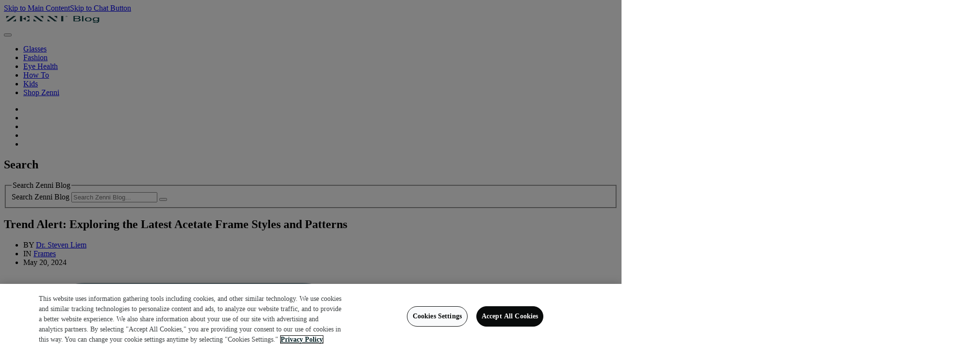

--- FILE ---
content_type: text/html; charset=UTF-8
request_url: https://ca.zennioptical.com/blog/trend-alert-exploring-acetate-styles-and-patterns/
body_size: 24532
content:
<!DOCTYPE html>
<html lang="en-US" prefix="og: https://ogp.me/ns#">

<head>
  <meta name="viewport" content="width=device-width, initial-scale=1.0" />
  <meta charset="UTF-8" />
  <meta property="fb:app_id" content="1282162341915412" />
  	<style>img:is([sizes="auto" i], [sizes^="auto," i]) { contain-intrinsic-size: 3000px 1500px }</style>
	
<!-- Google Tag Manager for WordPress by gtm4wp.com -->
<script data-cfasync="false" data-pagespeed-no-defer defer src="data:text/javascript,var%20gtm4wp_datalayer_name%20%3D%20%22dataLayer%22%3B%0A%09var%20dataLayer%20%3D%20dataLayer%20%7C%7C%20%5B%5D%3B"></script>
<!-- End Google Tag Manager for WordPress by gtm4wp.com -->	<link rel="canonical" href="https://ca.zennioptical.com/blog/trend-alert-exploring-acetate-styles-and-patterns/" />
	<link rel="alternate" hreflang="x-default" href="https://www.zennioptical.com/blog/trend-alert-exploring-acetate-styles-and-patterns/" />
	<link rel="alternate" hreflang="en-us" href="https://www.zennioptical.com/blog/trend-alert-exploring-acetate-styles-and-patterns/" />
	<link rel="alternate" hreflang="en-ca" href="https://ca.zennioptical.com/blog/trend-alert-exploring-acetate-styles-and-patterns/" />

<!-- Search Engine Optimization by Rank Math PRO - https://rankmath.com/ -->
<title>Fashion Forward: Acetate Frames for a Bold Look</title>
<style>.flying-press-lazy-bg{background-image:none!important;}</style>
<link rel='preload' href='https://ca.zennioptical.com/blog/wp-content/themes/zennioptical/images/zenni_blog_logo_dark teal.png' as='image' imagesrcset='' imagesizes=''/>
<link rel='preload' href='https://ca.zennioptical.com/blog/wp-content/themes/zennioptical/images/icons/x.svg' as='image' imagesrcset='' imagesizes=''/>
<link rel='preload' href='https://ca.zennioptical.com/blog/wp-content/themes/zennioptical/images/icons/facebook.svg' as='image' imagesrcset='' imagesizes=''/>
<link rel='preload' href='https://ca.zennioptical.com/blog/wp-content/themes/zennioptical/images/icons/pinterest.svg' as='image' imagesrcset='' imagesizes=''/>
<link rel='preload' href='https://ca.zennioptical.com/blog/wp-content/themes/zennioptical/images/icons/email.svg' as='image' imagesrcset='' imagesizes=''/>
<link rel='preload' href='https://www.zennioptical.com/blog/wp-content/uploads/2024/05/Acetate_1-1.jpg' as='image' imagesrcset='' imagesizes=''/>
<link rel='preload' href='https://static.zennioptical.com/marketing/campaign/2024/fonts/Sons-Semibold.otf' as='font' type='font/otf' fetchpriority='high' crossorigin='anonymous'><link rel='preload' href='https://static.zennioptical.com/marketing/campaign/2024/fonts/Sons-Regular.otf' as='font' type='font/otf' fetchpriority='high' crossorigin='anonymous'><link rel='preload' href='https://static.zennioptical.com/marketing/campaign/2024/fonts/Sons-Black.otf' as='font' type='font/otf' fetchpriority='high' crossorigin='anonymous'><link rel='preload' href='https://static.zennioptical.com/marketing/campaign/2024/fonts/Sons-Bold.otf' as='font' type='font/otf' fetchpriority='high' crossorigin='anonymous'><link rel='preload' href='https://static.zennioptical.com/marketing/campaign/2024/fonts/Sons-Medium.otf' as='font' type='font/otf' fetchpriority='high' crossorigin='anonymous'><link rel='preload' href='https://static.zennioptical.com/marketing/campaign/2024/fonts/Sons-RegularItalic.otf' as='font' type='font/otf' fetchpriority='high' crossorigin='anonymous'>
<meta name="description" content="Experience the latest fashion trend with Zenni Optical&#039;s acetate frames. Vibrant colors and striking patterns make a bold statement."/>
<meta name="robots" content="follow, index, max-snippet:-1, max-video-preview:-1, max-image-preview:large"/>
<meta property="og:locale" content="en_US" />
<meta property="og:type" content="article" />
<meta property="og:title" content="Fashion Forward: Acetate Frames for a Bold Look" />
<meta property="og:description" content="Experience the latest fashion trend with Zenni Optical&#039;s acetate frames. Vibrant colors and striking patterns make a bold statement." />
<meta property="og:site_name" content="Zenni Optical Blog" />
<meta property="article:publisher" content="https://www.facebook.com/ZenniOptical/" />
<meta property="article:section" content="Frames" />
<meta property="og:updated_time" content="2025-09-01T09:31:18-08:00" />
<meta property="og:image" content="https://ca.zennioptical.com/blog/wp-content/uploads/2024/05/Acetate_850x850-Antoney-Blog-Featured-Image-1.jpg" />
<meta property="og:image:secure_url" content="https://ca.zennioptical.com/blog/wp-content/uploads/2024/05/Acetate_850x850-Antoney-Blog-Featured-Image-1.jpg" />
<meta property="og:image:width" content="850" />
<meta property="og:image:height" content="850" />
<meta property="og:image:alt" content="Bold text with three pairs of eyeglasses, each in shades of green and one with a white front." />
<meta property="og:image:type" content="image/jpeg" />
<meta property="article:published_time" content="2024-05-20T03:55:14-08:00" />
<meta property="article:modified_time" content="2025-09-01T09:31:18-08:00" />
<meta name="twitter:card" content="summary_large_image" />
<meta name="twitter:title" content="Fashion Forward: Acetate Frames for a Bold Look" />
<meta name="twitter:description" content="Experience the latest fashion trend with Zenni Optical&#039;s acetate frames. Vibrant colors and striking patterns make a bold statement." />
<meta name="twitter:site" content="@zennioptical" />
<meta name="twitter:creator" content="@zennioptical" />
<meta name="twitter:image" content="https://ca.zennioptical.com/blog/wp-content/uploads/2024/05/Acetate_850x850-Antoney-Blog-Featured-Image-1.jpg" />
<meta name="twitter:label1" content="Written by" />
<meta name="twitter:data1" content="Dr. Steven Liem" />
<meta name="twitter:label2" content="Time to read" />
<meta name="twitter:data2" content="2 minutes" />
<script type="application/ld+json" class="rank-math-schema-pro">{"@context":"https://schema.org","@graph":[{"@type":"Organization","@id":"https://ca.zennioptical.com/blog/#organization","name":"Zenni Optical","sameAs":["https://www.facebook.com/ZenniOptical/","https://twitter.com/zennioptical","https://instagram.com/zennioptical/","https://www.pinterest.com/zennioptical/","https://www.youtube.com/user/ZenniOptical"],"logo":{"@type":"ImageObject","@id":"https://ca.zennioptical.com/blog/#logo","url":"https://www.zennioptical.com/blog/wp-content/uploads/2025/04/Zenni-Optical-Logo.jpg","contentUrl":"https://www.zennioptical.com/blog/wp-content/uploads/2025/04/Zenni-Optical-Logo.jpg","caption":"Zenni Optical Blog","inLanguage":"en-US","width":"500","height":"500"}},{"@type":"WebSite","@id":"https://ca.zennioptical.com/blog/#website","url":"https://ca.zennioptical.com/blog","name":"Zenni Optical Blog","alternateName":"Zenni Optical - Eyewear for Everyone\u2122","publisher":{"@id":"https://ca.zennioptical.com/blog/#organization"},"inLanguage":"en-US"},{"@type":"ImageObject","@id":"https://ca.zennioptical.com/blog/wp-content/uploads/2024/05/Acetate_850x850-Antoney-Blog-Featured-Image-1.jpg","url":"https://ca.zennioptical.com/blog/wp-content/uploads/2024/05/Acetate_850x850-Antoney-Blog-Featured-Image-1.jpg","width":"850","height":"850","caption":"Bold text with three pairs of eyeglasses, each in shades of green and one with a white front.","inLanguage":"en-US"},{"@type":"BreadcrumbList","@id":"#breadcrumb","itemListElement":[{"@type":"ListItem","position":"1","item":{"@id":"https://www.zennioptical.com/blog","name":"Zenni Blog"}},{"@type":"ListItem","position":"2","item":{"@id":"https://ca.zennioptical.com/blog/frames/","name":"Frames"}},{"@type":"ListItem","position":"3","item":{"@id":"https://ca.zennioptical.com/blog/trend-alert-exploring-acetate-styles-and-patterns/","name":"Trend Alert: Exploring the Latest Acetate Frame Styles and Patterns"}}]},{"@type":"WebPage","@id":"#webpage","url":"","name":"Fashion Forward: Acetate Frames for a Bold Look","datePublished":"2024-05-20T03:55:14-08:00","dateModified":"2025-09-01T09:31:18-08:00","isPartOf":{"@id":"https://ca.zennioptical.com/blog/#website"},"primaryImageOfPage":{"@id":"https://ca.zennioptical.com/blog/wp-content/uploads/2024/05/Acetate_850x850-Antoney-Blog-Featured-Image-1.jpg"},"inLanguage":"en-US","breadcrumb":{"@id":"#breadcrumb"}},{"@type":"Person","@id":"https://ca.zennioptical.com/blog/author/steven-liem/","name":"Dr. Steven Liem","description":"Get expert advice on eye care from Dr. Steven Liem, a trusted Optometrist and contributor to Zenni Optical Canada Blog.","url":"https://ca.zennioptical.com/blog/author/steven-liem/","image":{"@type":"ImageObject","@id":"https://secure.gravatar.com/avatar/653b0c13a5eeabd3300b0e1e5d6deb0cf662602b9857ff2eaa1f9f11b6106d03?s=96&amp;d=blank&amp;r=g","url":"https://secure.gravatar.com/avatar/653b0c13a5eeabd3300b0e1e5d6deb0cf662602b9857ff2eaa1f9f11b6106d03?s=96&amp;d=blank&amp;r=g","caption":"Dr. Steven Liem","inLanguage":"en-US"},"worksFor":{"@id":"https://ca.zennioptical.com/blog/#organization"}},{"@type":"NewsArticle","headline":"Fashion Forward: Acetate Frames for a Bold Look","keywords":"fashion, frame, acetate frames, trend alert, fashion","datePublished":"2024-05-20T03:55:14-08:00","dateModified":"2025-09-01T09:31:18-08:00","articleSection":"Billboard, Fashion, Frames","author":{"@id":"https://ca.zennioptical.com/blog/author/steven-liem/","name":"Dr. Steven Liem"},"publisher":{"@id":"https://ca.zennioptical.com/blog/#organization"},"description":"Experience the latest fashion trend with Zenni Optical&#039;s acetate frames. Vibrant colors and striking patterns make a bold statement.","copyrightYear":"2025","copyrightHolder":{"@id":"https://ca.zennioptical.com/blog/#organization"},"name":"Fashion Forward: Acetate Frames for a Bold Look","@id":"#richSnippet","isPartOf":{"@id":"#webpage"},"image":{"@id":"https://ca.zennioptical.com/blog/wp-content/uploads/2024/05/Acetate_850x850-Antoney-Blog-Featured-Image-1.jpg"},"inLanguage":"en-US","mainEntityOfPage":{"@id":"#webpage"}}]}</script>
<!-- /Rank Math WordPress SEO plugin -->

<link rel="alternate" type="application/rss+xml" title="The Zenni Blog &raquo; Feed" href="https://ca.zennioptical.com/blog/feed/" />
<link rel="alternate" type="application/rss+xml" title="The Zenni Blog &raquo; Comments Feed" href="https://ca.zennioptical.com/blog/comments/feed/" />
<style id='classic-theme-styles-inline-css' type='text/css'>/*! This file is auto-generated */
.wp-block-button__link{color:#fff;background-color:#32373c;border-radius:9999px;box-shadow:none;text-decoration:none;padding:calc(.667em + 2px) calc(1.333em + 2px);font-size:1.125em}.wp-block-file__button{background:#32373c;color:#fff;text-decoration:none}</style>
<link rel='stylesheet' id='zenni-tw-css' href='https://ca.zennioptical.com/blog/wp-content/themes/zennioptical/css/v2/dist/styles.css?ver=1751565472' type='text/css' media='' />
<link rel='stylesheet' id='zenni-b2c-css' href='https://ca.zennioptical.com/blog/wp-content/themes/zennioptical/css/zenni-global.css?ver=1751559802' type='text/css' media='all' />
<script type="text/javascript" src="https://ca.zennioptical.com/blog/wp-content/plugins/duracelltomi-google-tag-manager/dist/js/gtm4wp-form-move-tracker.js?ver=1.21.1" id="gtm4wp-form-move-tracker-js" defer></script>
<script type="text/javascript" src="https://ca.zennioptical.com/blog/wp-includes/js/jquery/jquery.min.js?ver=3.7.1" id="jquery-core-js" defer></script>
<script type="text/javascript" src="https://ca.zennioptical.com/blog/wp-content/themes/zennioptical/cookies/OneTrust/OneTrustOptanonWrapper.js" id="onetrust-optanon-js" defer></script>
<link rel="https://api.w.org/" href="https://ca.zennioptical.com/blog/wp-json/" /><link rel="alternate" title="JSON" type="application/json" href="https://ca.zennioptical.com/blog/wp-json/wp/v2/posts/87153" /><link rel="EditURI" type="application/rsd+xml" title="RSD" href="https://ca.zennioptical.com/blog/xmlrpc.php?rsd" />
<link rel='shortlink' href='https://ca.zennioptical.com/blog/?p=87153' />
<link rel="alternate" title="oEmbed (JSON)" type="application/json+oembed" href="https://ca.zennioptical.com/blog/wp-json/oembed/1.0/embed?url=https%3A%2F%2Fca.zennioptical.com%2Fblog%2Ftrend-alert-exploring-acetate-styles-and-patterns%2F" />
<link rel="alternate" title="oEmbed (XML)" type="text/xml+oembed" href="https://ca.zennioptical.com/blog/wp-json/oembed/1.0/embed?url=https%3A%2F%2Fca.zennioptical.com%2Fblog%2Ftrend-alert-exploring-acetate-styles-and-patterns%2F&#038;format=xml" />

<!-- Google Tag Manager for WordPress by gtm4wp.com -->
<!-- GTM Container placement set to automatic -->
<script data-cfasync="false" data-pagespeed-no-defer type="text/javascript" defer src="data:text/javascript,var%20dataLayer_content%20%3D%20%7B%22pagePostType%22%3A%22post%22%2C%22pagePostType2%22%3A%22single-post%22%2C%22pageCategory%22%3A%5B%22frames%22%2C%22billboard%22%2C%22fashion%22%5D%2C%22pagePostAuthor%22%3A%22Dr.%20Steven%20Liem%22%7D%3B%0A%09dataLayer.push%28%20dataLayer_content%20%29%3B"></script>
<script data-cfasync="false" data-pagespeed-no-defer type="text/javascript" defer src="data:text/javascript,%28function%28w%2Cd%2Cs%2Cl%2Ci%29%7Bw%5Bl%5D%3Dw%5Bl%5D%7C%7C%5B%5D%3Bw%5Bl%5D.push%28%7B%27gtm.start%27%3A%0Anew%20Date%28%29.getTime%28%29%2Cevent%3A%27gtm.js%27%7D%29%3Bvar%20f%3Dd.getElementsByTagName%28s%29%5B0%5D%2C%0Aj%3Dd.createElement%28s%29%2Cdl%3Dl%21%3D%27dataLayer%27%3F%27%26l%3D%27%2Bl%3A%27%27%3Bj.async%3Dtrue%3Bj.src%3D%0A%27%2F%2Fwww.googletagmanager.com%2Fgtm.js%3Fid%3D%27%2Bi%2Bdl%3Bf.parentNode.insertBefore%28j%2Cf%29%3B%0A%7D%29%28window%2Cdocument%2C%27script%27%2C%27dataLayer%27%2C%27GTM-5LHRKQF%27%29%3B"></script>
<!-- End Google Tag Manager for WordPress by gtm4wp.com --><script type="speculationrules">{"prefetch":[{"source":"document","where":{"and":[{"href_matches":"\/*"},{"not":{"href_matches":["\/*.php","\/wp-(admin|includes|content|login|signup|json)(.*)?","\/*\\?(.+)","\/(cart|checkout|logout)(.*)?"]}}]},"eagerness":"moderate"}]}</script></head>


<body class="wp-singular post-template-default single single-post postid-87153 single-format-standard wp-theme-zennioptical">

<!-- GTM Container placement set to automatic -->
<!-- Google Tag Manager (noscript) -->
				<noscript><iframe height="0" width="0" style="display:none;visibility:hidden" aria-hidden="true" data-lazy-src="https://www.googletagmanager.com/ns.html?id=GTM-5LHRKQF"></iframe></noscript>
<!-- End Google Tag Manager (noscript) --><a href="#main" class="tw:absolute tw:-top-10 tw:left-1/2 tw:-translate-x-1/2 tw:z-[999999999] tw:bg-teal-100 tw:font-semibold tw:text-teal-800 tw:no-underline tw:focus:top-0 tw:focus:p-5" aria-label="Skip to Main Content">Skip to Main Content</a><a href="#gladlyChatDragHandle" class="tw:absolute tw:-top-10 tw:left-1/2 tw:-translate-x-1/2 tw:z-[999999999] tw:bg-teal-100 tw:font-semibold tw:text-teal-800 tw:no-underline tw:focus:top-0 tw:focus:p-5" aria-label="Skip to Chat Button">Skip to Chat Button</a><div id="wrapper">
<header id="header"
        class="tw:fixed tw:top-0 tw:left-0 tw:h-[60px] tw:w-full tw:flex tw:items-center tw:justify-between tw:bg-white tw:shadow-lg tw:z-[99999999]">


    <div class="tw:w-[201px] h-[28px] tw:order-2 tw:large:order-1 tw:ml-0 tw:large:ml-8">
        <a href="https://ca.zennioptical.com/blog" aria-label="Home">
            <img src="https://ca.zennioptical.com/blog/wp-content/themes/zennioptical/images/zenni_blog_logo_dark teal.png" width="201"
                 height="28" alt="The Zenni Blog" loading="eager" fetchpriority="high" decoding="async"/>
        </a>
    </div>


    <nav class="menu tw:flex tw:flex-row tw:gap-3 tw:h-full tw:order-1 tw:large:order-2 tw:large:flex-grow"
         aria-label="Main Navigation Menu" role="navigation">
        <button class="nav-opener opener tw:flex tw:justify-center tw:items-center tw:px-6 tw:large:hidden tw:cursor-pointer"
                data-toggle="collapse"
                aria-haspopup="true"
                data-target="#nav" type="button" aria-expanded="false" aria-label="Toggle navigation menu">
            <i class="fa fa-bars text-primary tw:text-center" aria-hidden="true"></i>
        </button>
        <div class="menu-dropdown tw:flex tw:large:flex-row tw:large:flex-grow">
							<ul id="nav" class="nav-menu tw:large:justify-center"><li class="menu-item menu-item-type-custom menu-item-object-custom"><a href="/blog/glasses/" aria-label="Glasses">Glasses</a></li>
<li class="menu-item menu-item-type-custom menu-item-object-custom"><a href="/blog/fashion/" aria-label="Fashion">Fashion</a></li>
<li class="menu-item menu-item-type-custom menu-item-object-custom"><a href="/blog/eye-health/" aria-label="Eye Health">Eye Health</a></li>
<li class="menu-item menu-item-type-custom menu-item-object-custom"><a href="/blog/how-to/" aria-label="How To">How To</a></li>
<li class="menu-item menu-item-type-custom menu-item-object-custom"><a href="/blog/kids/" aria-label="Kids">Kids</a></li>
<li class="menu-item menu-item-type-custom menu-item-object-custom"><a href="https://ca.zennioptical.com" aria-label="Shop Zenni">Shop Zenni</a></li>
</ul>			
            <div class="tw:flex tw:flex-row tw:text-teal-500 tw:text-xl tw:large:justify-end">
                <ul class="tw:flex tw:flex-row tw:text-teal-500 tw:text-xl tw:w-full tw:justify-between">
                    <li itemprop="sharedContent"
                        class="animate-underline tw:w-full tw:h-full tw:justify-center ">
                        <a itemprop="url"
                           class="tw:px-3 tw:py-6 tw:h-full tw:w-full tw:flex tw:items-center tw:justify-center"
                           target="_blank" rel="noopener" href="https://www.facebook.com/ZenniOptical"
                           aria-label="Visit our Facebook page (opens in a new tab)">
                            <i class="fa fa-facebook" aria-hidden="true"></i>
                        </a>
                    </li>
                    <li itemprop="sharedContent"
                        class="animate-underline tw:w-full tw:h-full tw:justify-center">
                        <a itemprop="url"
                           class="tw:px-3 tw:py-6 tw:h-full tw:w-full tw:flex tw:items-center tw:justify-center"
                           target="_blank" rel="noopener" href="https://www.pinterest.com/zennioptical/"
                           aria-label="Visit our Pinterest account (opens in a new tab)">
                            <i class="fa fa-pinterest" aria-hidden="true"></i></a>
                    </li>
                    <li itemprop="sharedContent"
                        class="animate-underline tw:w-full tw:h-full tw:justify-center">
                        <a itemprop="url"
                           class="tw:px-3 tw:py-6 tw:h-full tw:w-full tw:flex tw:items-center tw:justify-center"
                           target="_blank" rel="noopener" href="https://twitter.com/zennioptical"
                           aria-label="Visit our X (formerly Twitter) account (opens in a new tab)">
                            <i class="fa fa-twitter" aria-hidden="true"></i></a>
                    </li>
                    <li itemprop="sharedContent"
                        class="animate-underline tw:w-full tw:h-full tw:justify-center">
                        <a itemprop="url"
                           class="tw:px-3 tw:py-6 tw:h-full tw:w-full tw:flex tw:items-center tw:justify-center"
                           target="_blank" rel="noopener" href="https://instagram.com/zennioptical/"
                           aria-label="Visit our Instagram account (opens in a new tab)">
                            <i class="fa fa-instagram" aria-hidden="true"></i></a>
                    </li>
                    <li itemprop="sharedContent"
                        class="animate-underline tw:w-full tw:h-full tw:justify-center">
                        <a itemprop="url"
                           class="tw:px-3 tw:py-6 tw:h-full tw:w-full tw:flex tw:items-center tw:justify-center"
                           target="_blank" rel="noopener"
                           href="https://www.youtube.com/user/ZenniOptical"
                           aria-label="Visit Zenni Optical YouTube Channel (opens in a new tab)">
                            <i class="fa fa-youtube-play" aria-hidden="true"></i></a>
                    </li>
                </ul>
            </div>

        </div>
    </nav>


    <div class="tw:flex tw:flex-row tw:flex-end tw:h-full tw:order-3">

        <div class="open-close tw:flex tw:flex-row tw:text-display-color">
            <a class="opener fa fa-search animate-underline tw:flex tw:items-center tw:justify-center tw:px-6 tw:large:hover:bg-teal-50 tw:large:hover:text-teal-800"
               href="#"
               aria-label="Open Search Form"
               role="button"
               id="search-icon"
               aria-expanded="false"></a>
        </div>

    </div>

</header>

<div id="search-form-container" role="dialog" aria-labelledby="search-form-title" aria-hidden="true">
    <div class="slide">
        <h2 id="search-form-title" class="sr-only">Search</h2>
		<form method="get" id="nav-search" class="form-search" action="https://ca.zennioptical.com/blog/">
	<fieldset>
		<legend class="sr-only">Search Zenni Blog</legend>
	 	<label for="input-search" class="sr-only">Search Zenni Blog</label>
		<input type="search" id="input-search" name="s" placeholder="Search Zenni Blog..." value="">
		<button type="submit" aria-label="Search" id="button-search">
            <i class="fa fa-search" aria-hidden="true"></i>
        </button>
	</fieldset>
</form>    </div>
</div>
  <main id="main" aria-label="Main content" class="tw:pt-20 tw:px-8">
          <article id="post-87153" role="article" aria-labelledby="post-title">

        <header class="tw:max-w-[88rem] tw:mx-auto tw:flex tw:flex-col tw:gap-8 tw:justify-center tw:items-center tw:mt-4">
          <h1 id="post-title" class="d4 tw:text-center tw:uppercase">Trend Alert: Exploring the Latest Acetate Frame Styles and Patterns</h1>
          <nav aria-label="Post metadata">
  <ul class="tw:flex tw:flex-row tw:flex-wrap tw:justify-center tw:uppercase tw:gap-1">
    <li>
      BY <a class="tw:text-teal-500 tw:hover:text-teal-800" href="https://ca.zennioptical.com/blog/author/steven-liem/" title="Posts by Dr. Steven Liem" rel="author" aria-label="Author: Posts by Dr. Steven Liem">Dr. Steven Liem</a>    </li>
    <li
      class="tw:before:content-['\2022'] tw:before:text-gray-400 tw:after:content-['\2022'] tw:after:text-gray-400 tw:before:px-1 tw:after:px-1">
      IN <a class="tw:text-teal-500 tw:hover:text-teal-800" href="https://ca.zennioptical.com/blog/frames/" title="Posts in Frames" aria-label="Category: Posts in Frames">Frames</a>    </li>
    <li>
      <time datetime="2024-05-20">
        May 20, 2024      </time>
    </li>
  </ul>
</nav>
        </header>

        <!--        tw:prose-li:list-none tw:prose-ul:px-0 tw:prose-ol:px-0 tw:prose-p:leading-[150%] tw:prose-p:my-[32px] -->
        <div
          class="tw:max-w-4xl tw:mx-auto tw:prose tw:prose-base tw:prose-img:rounded tw:prose-img:max-w-[98%] tw:prose-img:mx-auto tw:prose-a:text-teal-500 tw:prose-a:hover:text-teal-800 tw:prose-p:leading-[175%]">
          

    <div class="tw:flex tw:flex-row tw:my-8 tw:gap-1.5 tw:not-prose not-prose">

        <a aria-label="Share on X (Twitter)"
           href="https://x.com/intent/tweet?text=Trend+Alert%3A+Exploring+the+Latest+Acetate+Frame+Styles+and+Patterns&wrap_links=true&url=https%3A%2F%2Fca.zennioptical.com%2Fblog%2Ftrend-alert-exploring-acetate-styles-and-patterns%2F"
           rel="nofollow noopener noreferrer"
           target="_blank">
            <img src="https://ca.zennioptical.com/blog/wp-content/themes/zennioptical/images/icons/x.svg"
                 alt="X (Twitter)"
                 width="24"
                 height="24"
                 class="tw:w-6 tw:h-6 tw:transition-transform tw:duration-300 tw:hover:-translate-y-1.5" loading="eager" fetchpriority="high" decoding="async">
        </a>

        <a aria-label="Share on Facebook"
           href="https://www.facebook.com/sharer/sharer.php?u=https://ca.zennioptical.com/blog/trend-alert-exploring-acetate-styles-and-patterns/"
           rel="nofollow noopener noreferrer"
           target="_blank">
            <img src="https://ca.zennioptical.com/blog/wp-content/themes/zennioptical/images/icons/facebook.svg"
                 alt="Facebook"
                 width="24"
                 height="24"
                 class="tw:w-6 tw:h-6 tw:transition-transform tw:duration-300 tw:hover:-translate-y-1.5" loading="eager" fetchpriority="high" decoding="async">
        </a>

        <a aria-label="Share on Pinterest"
           href="https://pinterest.com/pin/create/button/?url=https%3A%2F%2Fca.zennioptical.com%2Fblog%2Ftrend-alert-exploring-acetate-styles-and-patterns%2F&description=Trend+Alert%3A+Exploring+the+Latest+Acetate+Frame+Styles+and+Patterns"
           rel="nofollow noopener noreferrer"
           target="_blank">
            <img src="https://ca.zennioptical.com/blog/wp-content/themes/zennioptical/images/icons/pinterest.svg"
                 alt="Pinterest"
                 width="24"
                 height="24"
                 class="tw:w-6 tw:h-6 tw:transition-transform tw:duration-300 tw:hover:-translate-y-1.5" loading="eager" fetchpriority="high" decoding="async">
        </a>

        <a aria-label="Share via Email"
           href="mailto:?subject=Check%20this%20out%20from%20Zenni&body=Hi,%20I%20thought%20you%20might%20find%20this%20interesting:%20https%3A%2F%2Fca.zennioptical.com%2Fblog%2Ftrend-alert-exploring-acetate-styles-and-patterns%2F"
           rel="nofollow noopener noreferrer"
           target="_blank">
            <img src="https://ca.zennioptical.com/blog/wp-content/themes/zennioptical/images/icons/email.svg"
                 alt="Email"
                 width="612"
                 height="612"
                 class="tw:w-6 tw:h-6 tw:transition-transform tw:duration-300 tw:hover:-translate-y-1.5" loading="eager" fetchpriority="high" decoding="async">
        </a>

    </div>


	<aside class='ai-summary tw:px-4 tw:pt-4 tw:rounded-lg tw:bg-teal-100/50 tw:text-teal-800 tw:not-prose not-prose ai-summary-default'><span class='s2 tw:flex tw:justify-center'>Key Points</span><ul>
<li>Acetate frames with bold colors and patterns are trending this season.</li>
<li>Zenni Optical offers vibrant and durable frames with lasting color-fast properties.</li>
<li>The collection includes playful polka dots, florals, and abstract designs.</li>
<li>Chunky, statement translucent frames provide bold yet versatile styling.</li>
<li>Zenni offers affordable luxury with prices starting at $19.95.</li>
</ul>
</aside>
  <aside id="toc-wrapper" aria-label="Table of Contents"
         class="tw:not-prose not-prose"
         data-position="sticky"
         style="display:block"
  >
    <div class="toc-container toc-gray-bg tw:not-prose not-prose">
      <p class="toc-title">Table of Contents</p>
      <ul class="toc-list">
                  <li class="toc-item toc-level-2" data-toc="bold-colors-a-vivid-palette">
            <a aria-label="Bold Colors: A Vivid Palette"
               href="#bold-colors-a-vivid-palette">Bold Colors: A Vivid Palette</a>
          </li>
                    <li class="toc-item toc-level-2" data-toc="eye-catching-patterns-express-your-style">
            <a aria-label="Eye-Catching Patterns: Express Your Style"
               href="#eye-catching-patterns-express-your-style">Eye-Catching Patterns: Express Your Style</a>
          </li>
                    <li class="toc-item toc-level-2" data-toc="chunky-and-statement-translucent-the-trendiest-picks">
            <a aria-label="Chunky and Statement Translucent: The Trendiest Picks"
               href="#chunky-and-statement-translucent-the-trendiest-picks">Chunky and Statement Translucent: The Trendiest Picks</a>
          </li>
                    <li class="toc-item toc-level-2" data-toc="affordable-luxury">
            <a aria-label="Affordable Luxury"
               href="#affordable-luxury">Affordable Luxury</a>
          </li>
                    <li class="toc-item toc-level-2" data-toc="make-your-mark">
            <a aria-label="Make Your Mark"
               href="#make-your-mark">Make Your Mark</a>
          </li>
                </ul>
    </div>
  </aside>


  <p><img fetchpriority="high" decoding="async" class="alignnone size-full wp-image-87184" src="https://www.zennioptical.com/blog/wp-content/uploads/2024/05/Acetate_1-1.jpg" alt="Green and white eyeglasses in front of large text &amp;quot;BOLD&amp;quot; against a gradient background." width="916" height="500" loading="eager"></p>
<p>In the dynamic world of eyewear, <a href="/b/acetate-glasses" target="_blank" rel="noopener noreferrer" aria-label="Visit acetate frames Page (opens in new tab)"><strong>acetate frames</strong></a> are taking center stage this season with their bold colors and <a href="/b/eyewear/patterned-glasses" aria-label="Visit eye-catching patterns Page">eye-catching patterns</a>. Zenni Optical is at the forefront, offering a spectacular array of designer collaboration and on-trend acetate frames that combine vibrant style with premium quality.</p>
<h2 id="bold-colors-a-vivid-palette">Bold Colors: A Vivid Palette</h2>
<p>This season, it’s all about color! Zenni’s acetate frames come in a range of vivid hues that make a striking fashion statement. From rich, deep blues to fiery reds and more, these frames ensure you stand out in any crowd. Crafted from high-quality acetate, these colors don’t just catch the eye—they last, maintaining their brilliance through daily wear thanks to the material’s color-fast properties.</p>
<h2 id="eye-catching-patterns-express-your-style">Eye-Catching Patterns: Express Your Style</h2>
<p><a href="/p/womens-acetate-round-eyeglass-frames/44490/4449039" aria-label="Visit womens acetate round eyeglass frames 44490 4449039 page"><img decoding="async" class="alignnone wp-image-87185 size-full" src="https://www.zennioptical.com/blog/wp-content/uploads/2024/05/Acetate_2-1.jpg" alt="Floral-patterned round sunglasses with purple lenses, style no. 4449039." width="916" height="500" loading="lazy" fetchpriority="low"></a></p>
<p><a href="/p/womens-acetate-round-eyeglass-frames/44490/4449039" target="_blank" rel="noopener noreferrer" aria-label="Visit Shop These Zenni Frames Page (opens in new tab)"><strong>Shop These Zenni Frames</strong></a></p>
<p>Not only do these frames shine in solid colors, but they also boast patterns that can transform any ensemble from ordinary to extraordinary. From playful polka dots to floral and bold, abstract designs, Zenni’s collection has something for every personality. Each pair is a testament to the craftsmanship and attention to detail, ensuring that you wear not just a frame, but a piece of art.</p>
<h2 id="chunky-and-statement-translucent-the-trendiest-picks">Chunky and Statement Translucent: The Trendiest Picks</h2>
<p>The chunky glasses trend continues to dominate, with thick, bold frames that frame the face for maximum impact. Zenni takes this trend further with translucent acetate frames that are both bold and subtly stylish, allowing for a look that is both impactful and versatile. These statement pieces are perfect for those looking to add a touch of drama to their aesthetic without overwhelming it.</p>
<p><a href="/p/unisex-fullrim-acetate-plastic-square-eyeglass-frames/44115/4411521" aria-label="Visit unisex fullrim acetate plastic square eyeglass frames 44115 4411521 page"><img decoding="async" class="alignnone wp-image-87186 size-full" src="https://www.zennioptical.com/blog/wp-content/uploads/2024/05/Acetate_3-1.jpg" alt="Translucent peach-colored glasses with brown lenses. Text: &amp;quot;style no. 4411522&amp;quot;." width="916" height="500" loading="lazy" fetchpriority="low"></a></p>
<p><a href="/p/unisex-fullrim-acetate-plastic-square-eyeglass-frames/44115/4411521" target="_blank" rel="noopener noreferrer" aria-label="Visit Shop These Zenni Frames Page (opens in new tab)"><strong>Shop These Zenni Frames</strong></a></p>
<h2 id="affordable-luxury">Affordable Luxury</h2>
<p>With prices starting as low as $19.95, Zenni enables you to dive into luxury without the high price tag. The unbeatable value means you can opt for multiple styles to match different outfits and occasions, from daily office wear to special nights out. Experience the combination of durability, comfort, and style at a price that lets you expand your eyewear collection with ease.</p>
<h2 id="make-your-mark">Make Your Mark</h2>
<p><strong><a href="/p/womens-acetate-square-eyeglass-frames/44387/4438724" aria-label="Visit womens acetate square eyeglass frames 44387 4438724 page"><img loading="lazy" decoding="async" class="alignnone wp-image-87187 size-full" src="https://www.zennioptical.com/blog/wp-content/uploads/2024/05/Acetate_4.jpg" alt="Two pairs of stylish pink eyeglasses; one with a tortoiseshell pattern, the other with gem embellishments. Text: style no. 4438719, 4446118" width="916" height="500" fetchpriority="low"></a></strong></p>
<p><strong>Shop Zenni </strong><a href="/p/womens-acetate-square-eyeglass-frames/44387/4438724" target="_blank" rel="noopener noreferrer" aria-label="Visit Frame 1 Page (opens in new tab)"><strong>Frame 1</strong></a><strong> &amp; </strong><a href="/p/womens-acetate-cat-eye-eyeglass-frames/44461/4446118" target="_blank" rel="noopener noreferrer" aria-label="Visit Frame 2 Page (opens in new tab)"><strong>Frame 2</strong></a></p>
<p><a href="/b/acetate-glasses" target="_blank" rel="noopener noreferrer" aria-label="Visit Zenni’s acetate frames Page (opens in new tab)"><strong>Zenni’s acetate frames</strong></a> are more than just eyewear; they’re a fashion statement. With options available in both prescription and non-prescription, optical and sunglasses, these frames are designed to suit any need. Whether you’re after a subtle touch of elegance or a bold expression of your personal style, find it with Zenni’s diverse selection.</p>
<p>Step out in confidence with frames that reflect your personality and style. With Zenni Optical, express yourself, make a statement, and turn heads with every glance. Explore our vibrant, fashion-forward acetate frames and embrace a world where style meets substance.</p>
<p><a href="/b/acetate-glasses" aria-label="Visit acetate glasses page"><img loading="lazy" decoding="async" class="alignnone wp-image-76510 size-full" src="https://www.zennioptical.com/blog/wp-content/uploads/2023/12/231215_Blog_banner_shop_all.png" alt="ZENNI Eyewear for Everyone. Shop now." width="1950" height="250" fetchpriority="low"></a></p>
  <div
    class="author-box-container not-prose tw:not-prose tw:flex tw:flex-col tw:md:flex-row tw:gap-6 tw:px-8 tw:py-8 tw:items-center tw:lg:items-start tw:bg-gray-100">
    <img src="https://ca.zennioptical.com/blog/wp-content/uploads/2023/11/dr-steven-liem.jpg" alt="Photograph of Dr. Steven Liem"  width="2000" height="2000" loading="lazy" fetchpriority="low"/>    <div class="tw:flex tw:flex-col tw:gap-3">
      <h3 class="tw:text-center tw:md:text-left"><a href="/blog/author/steven.liem/"
             class="h4 tw:no-underline tw:text-teal-500 tw:hover:text-teal-800"
             aria-label="Read more about Dr. Steven Liem">Dr. Steven Liem</a>
      </h3>
      <p class="p1">Dr. Steven Liem, O.D., F.A.A.O. is an optometrist based in Pasadena, California. After obtaining his doctorate from UC Berkeley’s School of Optometry, he completed his residency in Pediatrics, Vision Therapy & Rehabilitation and became a Fellow of the American Academy of Optometry. When he isn’t busy streaming or making Youtube videos about video games, Dr. Liem aims to broaden accessibility to vision health through his involvement in optometric industry and tech.</p>
    </div>
  </div>
              <aside class="medical-disclaimer tw:text-sm tw:italic">
				<p>The contents of this post and of all Zenni blogs are for informational and marketing purposes only. This post and all Zenni blog contents are not to be considered medical advice. Zenni Optical, Inc. does not provide professional health care advice or engage in the practice of medicine, optometry, or professional health care. Always seek the advice of your optometrist or other qualified health provider for all professional medical advice, diagnosis, treatment or any questions you may have regarding a medical condition.</p>
            </aside>
			    <aside class="tw:mt-8 not-prose tw:not-prose tw:py-8">
      <h4 class="d5 tw:uppercase tw:text-center tw:mb-4">Related Posts</h4>
      <div class="tw:flex tw:flex-wrap tw:justify-center tw:gap-2" style="content-visibility: auto;contain-intrinsic-size: auto 256px;">
        
<!-- tw:w-52 tw:h-52 tw:sm:w-70 tw:sm:h-70 -->
<a href="/blog/looking-ahead-seasonal-eyewear-sales/" aria-label="Looking Ahead: Seasonal Eyewear Sales"
   class="tw:flex tw:flex-col tw:relative tw:bg-black/80 tw:group tw:overflow-hidden tw:sm:last:hidden tw:w-[45%] tw:sm:w-[32%] tw:max-w-64 tw:max-h-64">
  <img src="https://ca.zennioptical.com/blog/wp-content/uploads/2024/09/sale_Featured-Image.jpg"
       class="tw:aspect-square tw:object-cover tw:transition-transform tw:duration-300 tw:ease-in-out tw:group-hover:scale-105 tw:origin-center tw:[will-change:transform]"
       alt="Wooden block letters spelling &quot;SALE&quot; on a beige background." width="850" height="850" loading="lazy" fetchpriority="low">
  <div class="tw:absolute tw:left-0 tw:right-0 tw:bottom-0 tw:top-0 tw:flex tw:flex-col tw:justify-end tw:px-4 tw:pb-6 tw:pt-16 tw:bg-gradient-to-t tw:from-black tw:via-black/50 tw:to-transparent">
    <h5
      class="h6 tw:text-center tw:line-clamp-3 tw:text-white">Looking Ahead: Seasonal Eyewear Sales</h5>
  </div>
</a>
<!-- tw:w-52 tw:h-52 tw:sm:w-70 tw:sm:h-70 -->
<a href="/blog/mob-wife-sunglasses/" aria-label="Discover Mob Wife Sunglasses: Embrace Glamour with Zenni&#8217;s Stylish Collection"
   class="tw:flex tw:flex-col tw:relative tw:bg-black/80 tw:group tw:overflow-hidden tw:sm:last:hidden tw:w-[45%] tw:sm:w-[32%] tw:max-w-64 tw:max-h-64">
  <img src="https://ca.zennioptical.com/blog/wp-content/uploads/2024/03/916-x-916-square-blog-image-1.jpg"
       class="tw:aspect-square tw:object-cover tw:transition-transform tw:duration-300 tw:ease-in-out tw:group-hover:scale-105 tw:origin-center tw:[will-change:transform]"
       alt="Tortoiseshell, square-shaped eyeglass frames with &quot;ZENNI®&quot; on the temple. Other engraving reads &quot;China&quot; and &quot;4448525&quot;." width="916" height="916" loading="lazy" fetchpriority="low">
  <div class="tw:absolute tw:left-0 tw:right-0 tw:bottom-0 tw:top-0 tw:flex tw:flex-col tw:justify-end tw:px-4 tw:pb-6 tw:pt-16 tw:bg-gradient-to-t tw:from-black tw:via-black/50 tw:to-transparent">
    <h5
      class="h6 tw:text-center tw:line-clamp-3 tw:text-white">Discover Mob Wife Sunglasses: Embrace Glamour with Zenni&#8217;s Stylish Collection</h5>
  </div>
</a>
<!-- tw:w-52 tw:h-52 tw:sm:w-70 tw:sm:h-70 -->
<a href="/blog/the-art-of-choosing-cute-glasses/" aria-label="The Art of Choosing Cute Glasses"
   class="tw:flex tw:flex-col tw:relative tw:bg-black/80 tw:group tw:overflow-hidden tw:sm:last:hidden tw:w-[45%] tw:sm:w-[32%] tw:max-w-64 tw:max-h-64">
  <img src="https://ca.zennioptical.com/blog/wp-content/uploads/2022/07/Cottagecore_feature.jpg"
       class="tw:aspect-square tw:object-cover tw:transition-transform tw:duration-300 tw:ease-in-out tw:group-hover:scale-105 tw:origin-center tw:[will-change:transform]"
       alt="Woman wearing four different styles of glasses: gold-rimmed, pastel-framed, green square, and round tortoiseshell sunglasses." width="850" height="850" loading="lazy" fetchpriority="low">
  <div class="tw:absolute tw:left-0 tw:right-0 tw:bottom-0 tw:top-0 tw:flex tw:flex-col tw:justify-end tw:px-4 tw:pb-6 tw:pt-16 tw:bg-gradient-to-t tw:from-black tw:via-black/50 tw:to-transparent">
    <h5
      class="h6 tw:text-center tw:line-clamp-3 tw:text-white">The Art of Choosing Cute Glasses</h5>
  </div>
</a>
<!-- tw:w-52 tw:h-52 tw:sm:w-70 tw:sm:h-70 -->
<a href="/blog/eyeglass-fit-issues-and-solutions/" aria-label="Common Eyeglass Fit Issues and How to Solve Them"
   class="tw:flex tw:flex-col tw:relative tw:bg-black/80 tw:group tw:overflow-hidden tw:sm:last:hidden tw:w-[45%] tw:sm:w-[32%] tw:max-w-64 tw:max-h-64">
  <img src="https://ca.zennioptical.com/blog/wp-content/uploads/2024/05/Fit_850x850-Antoney-Blog-Featured-Image.jpg"
       class="tw:aspect-square tw:object-cover tw:transition-transform tw:duration-300 tw:ease-in-out tw:group-hover:scale-105 tw:origin-center tw:[will-change:transform]"
       alt="Optician presenting eyeglasses to a customer, with additional frames displayed on a tray in the foreground." width="850" height="850" loading="lazy" fetchpriority="low">
  <div class="tw:absolute tw:left-0 tw:right-0 tw:bottom-0 tw:top-0 tw:flex tw:flex-col tw:justify-end tw:px-4 tw:pb-6 tw:pt-16 tw:bg-gradient-to-t tw:from-black tw:via-black/50 tw:to-transparent">
    <h5
      class="h6 tw:text-center tw:line-clamp-3 tw:text-white">Common Eyeglass Fit Issues and How to Solve Them</h5>
  </div>
</a>      </div>

    </aside>

    

          </div>


        <footer class="tw:max-w-4xl tw:mx-auto">
          

<nav role="navigation" aria-label="Pagination"
     class="tw:flex tw:flex-row tw:justify-between tw:gap-2 tw:pt-2 tw:pb-8 tw:overflow-hidden">

      <a href="/blog/understanding-acetate-premium-material/"
       class="tw:flex tw:flex-row tw:gap-3 tw:font-semibold tw:items-center tw:justify-center tw:no-underline tw:text-teal-500 tw:hover:text-teal-800"
       rel="prev"
       title="Understanding Acetate: The Premium Material Behind Bold Glasses Frames"
       aria-label="Read Previous Post: Understanding Acetate: The Premium Material Behind Bold Glasses Frames"
    ><span aria-hidden="true" class="fa fa-chevron-left tw:flex tw:items-center"></span><span>Previous Post</span></a>
    
  <a class="tw:flex tw:flex-row tw:gap-3 tw:font-semibold tw:items-center tw:justify-center tw:no-underline tw:text-teal-500 tw:hover:text-teal-800" aria-label="Visit Zenni Blog Homepage" href="/blog">Home</a>
      <a href="/blog/mastering-the-art-of-eyewear-photography/"
       class="tw:flex tw:flex-row tw:gap-3 tw:font-semibold tw:items-center tw:justify-center tw:no-underline tw:text-teal-500 tw:hover:text-teal-800"
       rel="next"
       title="Mastering the Art of Eyewear Photography"
       aria-label="Read Next Post: Mastering the Art of Eyewear Photography"
    ><span>Next Post</span><span aria-hidden="true" class="fa fa-chevron-right tw:flex tw:items-center"></span></a>
  
</nav>

        </footer>

      </article>

      </main>

<div id="footer" style="content-visibility: auto;contain-intrinsic-size: auto 1716px;">
  <div class='zenni-global'><div id="comp-footer" class="connect-containner">
  <style>.connect-containner {
      border-top: 1px solid var(--gray-400);
    }</style>
  <div class="social-icons connect-share-container">
    <ul class="socialize">
      <li class="z-logo">
        <img
          width="32"
          height="27"
          class="z-logo-primary"
          src="//static.zennioptical.com/marketing/logo/zlogo/ZEN_Sym_teal.png"
          alt="Z Logo Teal"
         loading="lazy" fetchpriority="low"/>
      </li>
      <li class="connect-heading">
        <p class="h4">Socialize&nbsp;with&nbsp;us</p>
      </li>
    </ul>
    <ul class="socialize socialize-right">
      <li class="shareContent col">
        <a
          class="animated-baricon"
          href="https://www.facebook.com/ZenniOptical/"
          target="_blank"
          data-testid="facebook-link"
        >
          <span class="sr-only">facebook</span>
          <i class="fa fa-facebook"></i>
        </a>
      </li>
      <li class="shareContent col">
        <a
          target="_blank"
          class="animated-baricon"
          href="https://www.pinterest.com/zennioptical/"
          data-testid="pinterest-link"
        >
          <span class="sr-only">pinterest</span>
          <i class="fa fa-pinterest"> </i>
        </a>
      </li>
      <li class="shareContent col">
        <a
          target="_blank"
          class="animated-baricon"
          href="https://twitter.com/zennioptical/"
          data-testid="twitter-link"
        >
          <span class="sr-only">twitter</span>
          <i class="fa fa-twitter"></i>
        </a>
      </li>
      <li class="shareContent col">
        <a
          target="_blank"
          class="animated-baricon"
          href="https://instagram.com/zennioptical/"
          data-testid="instagram-link"
        >
          <span class="sr-only">instagram</span>
          <i class="fa fa-instagram"></i>
        </a>
      </li>
      <li class="shareContent col">
        <a
          target="_blank"
          class="animated-baricon"
          href="https://www.youtube.com/user/ZenniOptical"
          data-testid="youtube-link"
        >
          <span class="sr-only">youtube</span>
          <i class="fa fa-youtube-play"></i>
        </a>
      </li>
    </ul>
  </div>
</div>
</div><div class='zenni-global'><style>.footer-app-ribbon-wrapper {
    background: #e3f9fd;
  }

  #footer-app-ribbon {
    padding: 20px;
    max-width: 1440px;
    margin: 0 auto;
    font-family: sans-serif;
  }

  .footer-app-ribbon-container {
    display: flex;
    flex-direction: column;
    align-items: center;
    text-align: center;
  }

  .footer-app-ribbon-text {
    margin-bottom: 16px;
  }

  .footer-app-ribbon-text p {
    margin: 0;
  }

  .footer-app-ribbon-buttons {
    display: flex;
    flex-direction: row;
    justify-content: center;
    flex-wrap: wrap;
    gap: 16px;
  }

  .store-buttons {
    display: flex;
    flex-direction: row;
    gap: 12px;
  }

  .qr-section {
    display: flex;
    flex-direction: column;
    align-items: center;
    font-size: 12px;
  }

  .qr-section img {
    margin-top: 4px;
    height: 80px;
  }

  @media (min-width: 576px) {
    .footer-app-ribbon-container {
      flex-direction: row;
      justify-content: space-between;
      text-align: left;
    }

    .footer-app-ribbon-text {
      flex: 1;
      text-align: center;
    }

    .footer-app-ribbon-buttons {
      flex: 1;
      justify-content: center;
    }

    .store-buttons {
      flex-direction: column;
    }

    .qr-section {
      flex: 1;
      align-items: flex-start;
      text-align: right;
    }
  }

  @media (min-width: 1024px) {
    .footer-app-ribbon-text {
      text-align: center;
    }
    .store-buttons {
      flex-direction: row;
      align-items: center;
    }
    .qr-section {
      align-items: flex-start;
    }

    .footer-app-ribbon-container {
      align-items: center;
    }
  }</style>

<div class="footer-app-ribbon-wrapper">
  <div id="footer-app-ribbon">
    <div class="footer-app-ribbon-container">
      <div class="footer-app-ribbon-text">
        <p style="font-size: 20px; font-weight: bold; color: #000">
          Take 15% Off Your First app<br />Order of CAD$90+*
        </p>
        <p style="margin-top: 10px">
          <a
            class="tnc-apply"
            href="/promotion/promotion-tnc#first-purchase-app-only"
            style="font-size: 14px; color: #007a8c; text-decoration: none"
            >*Terms &amp; Conditions apply</a
          >
        </p>
      </div>

      <div class="footer-app-ribbon-buttons">
        <div class="store-buttons">
          <a
            href="https://apps.apple.com/us/app/zennioptical/id1524212453"
            target="_blank"
            aria-label="Download on the App Store"
          >
            <img
              src="//static.zennioptical.com/marketing/mobile/LP/Apple_store.png?quality=high"
              alt="Apple store button"
              style="height: 45px"
             loading="lazy" fetchpriority="low"/>
          </a>
          <a
            href="https://play.google.com/store/apps/details?id=com.zennioptical.app"
            target="_blank"
            aria-label="Get it on Google Play"
          >
            <img
              src="//static.zennioptical.com/marketing/mobile/LP/Google_play_store.png?quality=high"
              alt="Google play store button"
              style="height: 45px"
             loading="lazy" fetchpriority="low"/>
          </a>
        </div>
        <div class="qr-section">
          <span>Scan QR Code</span>
          <img
            src="//static.zennioptical.com/marketing/mobile/LP/Mobile_App_LP_app_store.svg?quality=high"
            alt="QR code for downloading Zenni mobile app."
           loading="lazy" fetchpriority="low"/>
        </div>
      </div>
    </div>
  </div>
</div>
</div>
  <footer class="zenni-global">

    <div id="footer-menu">

      <div class="customer-service">
        <div class="footer-accordion tw:flex tw:flex-col tw:justify-center tw:lg:justify-start tw:gap-3 tw:py-5 tw:lg:py-8"><div class="footer-accordion-toggle tw:flex tw:items-center tw:justify-between tw:text-black tw:font-semibold tw:cursor-pointer tw:lg:cursor-default"><a href="/c/faq" id="footer-frequently-asked-questions" aria-label="Frequently Asked Questions" class="tw:hover:text-teal-500 tw:hover:underline">Frequently Asked Questions</a>
<svg class="footer-accordion-icon tw:w-4 tw:h-4 tw:lg:hidden tw:transition-transform tw:duration-300" xmlns="http://www.w3.org/2000/svg" fill="none" viewBox="0 0 24 24" stroke="currentColor">
  <path stroke-linecap="round" stroke-linejoin="round" stroke-width="2" d="M19 9l-7 7-7-7" />
</svg>

</div><ul class="footer-accordion-list tw:hidden tw:lg:grid tw:xl:grid-rows-3 tw:xl:grid-flow-col tw:gap-3 tw:lg:gap-1 tw:mx-2 tw:lg:mx-0 tw:flex-col tw:transition-all tw:duration-300 tw:overflow-hidden tw:max-h-0 tw:lg:max-h-none"><li class="tw:flex tw:flex-row tw:items-center tw:gap-1 tw:text-sm tw:text-gray-800"><a href="/help?a=Virtual-Try-On---id--MsGGANqaTqqc6IrSddyAxg" class="tw:flex tw:flex-row tw:items-center tw:gap-2 tw:text-sm tw:text-teal-500 tw:hover:underline" aria-label="Virtual Try-On" id="footer-virtual-try-on" target="_self">Virtual Try-On</a></li><li class="tw:flex tw:flex-row tw:items-center tw:gap-1 tw:text-sm tw:text-gray-800"><a href="/help/?a=Lenses-and-Lens-Types-FAQ---id--s2f-XoEqQ3eLtL-DcHv9HQ" class="tw:flex tw:flex-row tw:items-center tw:gap-2 tw:text-sm tw:text-teal-500 tw:hover:underline" aria-label="Lenses" id="footer-lenses" target="_self">Lenses</a></li><li class="tw:flex tw:flex-row tw:items-center tw:gap-1 tw:text-sm tw:text-gray-800"><a href="/help?a=Shipping---id--86Js8-vbQKmKbG4G_zdeaw" class="tw:flex tw:flex-row tw:items-center tw:gap-2 tw:text-sm tw:text-teal-500 tw:hover:underline" aria-label="Shipping" id="footer-shipping" target="_self">Shipping</a></li><li class="tw:flex tw:flex-row tw:items-center tw:gap-1 tw:text-sm tw:text-gray-800"><a href="/help/?a=Prescription-and-PD-FAQ---id---kMk8aPlTzq0xpghHPR51A" class="tw:flex tw:flex-row tw:items-center tw:gap-2 tw:text-sm tw:text-teal-500 tw:hover:underline" aria-label="Prescriptions" id="footer-prescriptions" target="_self">Prescriptions</a></li><li class="tw:flex tw:flex-row tw:items-center tw:gap-1 tw:text-sm tw:text-gray-800"><a href="/help/?a=Sunglasses-and-Clip-Ons-FAQ---id--hRLwWyUmQdq5FQqDgwLAow" class="tw:flex tw:flex-row tw:items-center tw:gap-2 tw:text-sm tw:text-teal-500 tw:hover:underline" aria-label="Sunglasses" id="footer-sunglasses" target="_self">Sunglasses</a></li><li class="tw:flex tw:flex-row tw:items-center tw:gap-1 tw:text-sm tw:text-gray-800"><a href="/c/faq" class="tw:flex tw:flex-row tw:items-center tw:gap-2 tw:text-sm tw:text-teal-500 tw:hover:underline" aria-label="More" id="footer-more" target="_self">More</a></li></ul></div><div class="footer-accordion tw:flex tw:flex-col tw:justify-center tw:lg:justify-start tw:gap-3 tw:py-5 tw:lg:py-8"><div class="footer-accordion-toggle tw:flex tw:items-center tw:justify-between tw:text-black tw:font-semibold tw:cursor-pointer tw:lg:cursor-default"><a href="/help" id="footer-customer-service" aria-label="Customer Service" class="tw:hover:text-teal-500 tw:hover:underline">Customer Service</a>
<svg class="footer-accordion-icon tw:w-4 tw:h-4 tw:lg:hidden tw:transition-transform tw:duration-300" xmlns="http://www.w3.org/2000/svg" fill="none" viewBox="0 0 24 24" stroke="currentColor">
  <path stroke-linecap="round" stroke-linejoin="round" stroke-width="2" d="M19 9l-7 7-7-7" />
</svg>

</div><ul class="footer-accordion-list tw:hidden tw:lg:grid tw:xl:grid-rows-3 tw:xl:grid-flow-col tw:gap-3 tw:lg:gap-1 tw:mx-2 tw:lg:mx-0 tw:flex-col tw:transition-all tw:duration-300 tw:overflow-hidden tw:max-h-0 tw:lg:max-h-none"><li class="tw:flex tw:flex-row tw:items-center tw:gap-1 tw:text-sm tw:text-gray-800"><a href="/trackOrder" class="tw:flex tw:flex-row tw:items-center tw:gap-2 tw:text-sm tw:text-teal-500 tw:hover:underline" aria-label=" Track My Order" id="footer-track-my-order" target="_self"><i class="fas fa-truck"></i><span> Track My Order</span></a></li><li class="tw:flex tw:flex-row tw:items-center tw:gap-1 tw:text-sm tw:text-gray-800"><a href="/c/faq#returns-faq" class="tw:flex tw:flex-row tw:items-center tw:gap-2 tw:text-sm tw:text-teal-500 tw:hover:underline" aria-label=" Return Information" id="footer-return-information" target="_self"><i class="fas fa-exchange-alt"></i><span> Return Information</span></a></li><li class="tw:flex tw:flex-row tw:items-center tw:gap-1 tw:text-sm tw:text-gray-800"><a href="/c/faq#gift-cards-faq" class="tw:flex tw:flex-row tw:items-center tw:gap-2 tw:text-sm tw:text-teal-500 tw:hover:underline" aria-label=" Gift Card Balance" id="footer-gift-card-balance" target="_self"><i class="fas fa-barcode"></i><span> Gift Card Balance</span></a></li><li class="tw:row-span-3"><img src="https://static.zennioptical.com/media/content/images/america_botb_statista.png" alt="" class="tw:max-w-52 tw:h-auto"  loading="lazy" fetchpriority="low"/></li></ul></div><div class="footer-accordion tw:flex tw:flex-col tw:justify-center tw:lg:justify-start tw:gap-3 tw:py-5 tw:lg:py-8"><div class="footer-accordion-toggle tw:flex tw:items-center tw:justify-between tw:text-black tw:font-semibold tw:cursor-pointer tw:lg:cursor-default"><span id="footer-customer-service-hours-view-our-detailed-business-hours-here">Customer Service Hours <small class="font-small my-0 mx-2">(<a href="/help?a=Contact-Us---id--T53VsfyYTF-eEQGumYnL5g" class="!tw-underline">View our detailed business hours here</a>)</small></span>
<svg class="footer-accordion-icon tw:w-4 tw:h-4 tw:lg:hidden tw:transition-transform tw:duration-300" xmlns="http://www.w3.org/2000/svg" fill="none" viewBox="0 0 24 24" stroke="currentColor">
  <path stroke-linecap="round" stroke-linejoin="round" stroke-width="2" d="M19 9l-7 7-7-7" />
</svg>

</div><ul class="footer-accordion-list tw:hidden tw:lg:grid tw:xl:grid-rows-6 tw:xl:grid-flow-col tw:gap-3 tw:lg:gap-1 tw:mx-2 tw:lg:mx-0 tw:flex-col tw:transition-all tw:duration-300 tw:overflow-hidden tw:max-h-0 tw:lg:max-h-none"><li class="tw:flex tw:flex-row tw:items-center tw:gap-1 tw:text-sm tw:text-gray-800">Connect with us over Chat and Email 24/7</li><li class="tw:flex tw:flex-row tw:items-center tw:gap-1 tw:text-sm tw:text-gray-800"><a href="javascript: void(0)" class="tw:flex tw:flex-row tw:items-center tw:gap-2 tw:text-sm tw:text-teal-500 tw:hover:underline" aria-label="Chat" id="footer-chat-anchor" target="_self"><i class="fa fa-comments color-primary margin-right-5"></i><span>Chat</span></a></li><li class="tw:flex tw:flex-row tw:items-center tw:gap-1 tw:text-sm tw:text-gray-800"><a href="/help/contactsupport" class="tw:flex tw:flex-row tw:items-center tw:gap-2 tw:text-sm tw:text-teal-500 tw:hover:underline" aria-label="Email" id="footer-email" target="_blank"><i class="fa fa-envelope color-primary margin-right-5"></i><span>Email</span></a></li><li class="tw:flex tw:flex-row tw:items-center tw:gap-1 tw:text-sm tw:text-gray-800">Speak with a Live Support 5am - 9pm PT every day</li><li class="tw:flex tw:flex-row tw:items-center tw:gap-1 tw:text-sm tw:text-gray-800"><a href="tel:+1800-211-2105" class="tw:flex tw:flex-row tw:items-center tw:gap-2 tw:text-teal-500 tw:hover:underline" aria-label="Voice" id="footer-voice-anchor" target="_self"><i class="fas fa-phone fa-rotate-90 color-primary margin-left-5"></i><span>Voice</span></a><span>(800) 211-2105 (430+ languages)</span></li><li class="tw:flex tw:flex-row tw:items-center tw:gap-1 tw:text-sm tw:text-gray-800">Visit our <a href='/help' alt='help center'>Help Center</a> for more information!</li></ul></div>      </div>


      <div class="footer-nav">
        <div class="tw:flex tw:flex-col tw:lg:gap-x-8 tw:lg:gap-y-12"><div class="footer-accordion tw:flex tw:flex-col tw:justify-center tw:lg:justify-start tw:gap-3 tw:py-5 tw:lg:py-0 tw:border-b tw:first:border-t-0 tw:first:lg:border-t-0 tw:lg:border-b-0 tw:border-gray-400"><div class="footer-accordion-toggle tw:flex tw:items-center tw:justify-between tw:text-black tw:font-semibold tw:cursor-pointer tw:lg:cursor-default"><span id="footer-shop-all">Shop All</span>
<svg class="footer-accordion-icon tw:w-4 tw:h-4 tw:lg:hidden tw:transition-transform tw:duration-300" xmlns="http://www.w3.org/2000/svg" fill="none" viewBox="0 0 24 24" stroke="currentColor">
  <path stroke-linecap="round" stroke-linejoin="round" stroke-width="2" d="M19 9l-7 7-7-7" />
</svg>

</div><ul class="footer-accordion-list tw:hidden tw:lg:flex tw:flex-col tw:gap-3 tw:lg:gap-2 tw:mx-2 tw:lg:mx-0 tw:transition-all tw:duration-300 tw:overflow-hidden tw:max-h-0 tw:lg:max-h-none"><li class="tw:flex tw:flex-row tw:items-center tw:gap-1 tw:text-sm tw:text-gray-800"><a href="/b/all-glasses" class="tw:flex tw:flex-row tw:items-center tw:gap-2 tw:text-sm tw:text-teal-500 tw:hover:underline" aria-label="All Glasses" id="footer-all-glasses" target="_self">All Glasses</a></li><li class="tw:flex tw:flex-row tw:items-center tw:gap-1 tw:text-sm tw:text-gray-800"><a href="/b/all-women-glasses" class="tw:flex tw:flex-row tw:items-center tw:gap-2 tw:text-sm tw:text-teal-500 tw:hover:underline" aria-label="All Women&#039;s Glasses" id="footer-all-women-s-glasses" target="_self">All Women's Glasses</a></li><li class="tw:flex tw:flex-row tw:items-center tw:gap-1 tw:text-sm tw:text-gray-800"><a href="/b/all-men-glasses" class="tw:flex tw:flex-row tw:items-center tw:gap-2 tw:text-sm tw:text-teal-500 tw:hover:underline" aria-label="All Men&#039;s Glasses" id="footer-all-men-s-glasses" target="_self">All Men's Glasses</a></li><li class="tw:flex tw:flex-row tw:items-center tw:gap-1 tw:text-sm tw:text-gray-800"><a href="/b/kids-glasses/all-kids" class="tw:flex tw:flex-row tw:items-center tw:gap-2 tw:text-sm tw:text-teal-500 tw:hover:underline" aria-label="All Kids&#039; Glasses" id="footer-all-kids-glasses" target="_self">All Kids' Glasses</a></li><li class="tw:flex tw:flex-row tw:items-center tw:gap-1 tw:text-sm tw:text-gray-800"><a href="/b/sunglasses" class="tw:flex tw:flex-row tw:items-center tw:gap-2 tw:text-sm tw:text-teal-500 tw:hover:underline" aria-label="All Sunglasses" id="footer-all-sunglasses" target="_self">All Sunglasses</a></li><li class="tw:flex tw:flex-row tw:items-center tw:gap-1 tw:text-sm tw:text-gray-800"><a href="/b/non-prescription-sunglasses" class="tw:flex tw:flex-row tw:items-center tw:gap-2 tw:text-sm tw:text-teal-500 tw:hover:underline" aria-label="All Non-Prescription Sunglasses" id="footer-all-non-prescription-sunglasses" target="_self">All Non-Prescription Sunglasses</a></li><li class="tw:flex tw:flex-row tw:items-center tw:gap-1 tw:text-sm tw:text-gray-800"><a href="/b/sunglasses/women" class="tw:flex tw:flex-row tw:items-center tw:gap-2 tw:text-sm tw:text-teal-500 tw:hover:underline" aria-label="All Women&#039;s Sunglasses" id="footer-all-women-s-sunglasses" target="_self">All Women's Sunglasses</a></li><li class="tw:flex tw:flex-row tw:items-center tw:gap-1 tw:text-sm tw:text-gray-800"><a href="/b/sunglasses/men" class="tw:flex tw:flex-row tw:items-center tw:gap-2 tw:text-sm tw:text-teal-500 tw:hover:underline" aria-label="All Men&#039;s Sunglasses" id="footer-all-men-s-sunglasses" target="_self">All Men's Sunglasses</a></li><li class="tw:flex tw:flex-row tw:items-center tw:gap-1 tw:text-sm tw:text-gray-800"><a href="/b/sunglasses/kids" class="tw:flex tw:flex-row tw:items-center tw:gap-2 tw:text-sm tw:text-teal-500 tw:hover:underline" aria-label="All Kids&#039; Sunglasses" id="footer-all-kids-sunglasses" target="_self">All Kids' Sunglasses</a></li><li class="tw:flex tw:flex-row tw:items-center tw:gap-1 tw:text-sm tw:text-gray-800"><a href="/b/new-arrivals" class="tw:flex tw:flex-row tw:items-center tw:gap-2 tw:text-sm tw:text-teal-500 tw:hover:underline" aria-label="New Arrivals" id="footer-new-arrivals" target="_self">New Arrivals</a></li><li class="tw:flex tw:flex-row tw:items-center tw:gap-1 tw:text-sm tw:text-gray-800"><a href="/b/rush-delivery" class="tw:flex tw:flex-row tw:items-center tw:gap-2 tw:text-sm tw:text-teal-500 tw:hover:underline" aria-label="Rush Delivery" id="footer-rush-delivery" target="_self">Rush Delivery</a></li></ul></div><div class="footer-accordion tw:flex tw:flex-col tw:justify-center tw:lg:justify-start tw:gap-3 tw:py-5 tw:lg:py-0 tw:border-b tw:first:border-t-0 tw:first:lg:border-t-0 tw:lg:border-b-0 tw:border-gray-400"><div class="footer-accordion-toggle tw:flex tw:items-center tw:justify-between tw:text-black tw:font-semibold tw:cursor-pointer tw:lg:cursor-default"><span id="footer-shop-by-categories">Shop by Categories</span>
<svg class="footer-accordion-icon tw:w-4 tw:h-4 tw:lg:hidden tw:transition-transform tw:duration-300" xmlns="http://www.w3.org/2000/svg" fill="none" viewBox="0 0 24 24" stroke="currentColor">
  <path stroke-linecap="round" stroke-linejoin="round" stroke-width="2" d="M19 9l-7 7-7-7" />
</svg>

</div><ul class="footer-accordion-list tw:hidden tw:lg:flex tw:flex-col tw:gap-3 tw:lg:gap-2 tw:mx-2 tw:lg:mx-0 tw:transition-all tw:duration-300 tw:overflow-hidden tw:max-h-0 tw:lg:max-h-none"><li class="tw:flex tw:flex-row tw:items-center tw:gap-1 tw:text-sm tw:text-gray-800"><a href="/b/progressive-glasses" class="tw:flex tw:flex-row tw:items-center tw:gap-2 tw:text-sm tw:text-teal-500 tw:hover:underline" aria-label="Best for Progressive" id="footer-best-for-progressive" target="_self">Best for Progressive</a></li><li class="tw:flex tw:flex-row tw:items-center tw:gap-1 tw:text-sm tw:text-gray-800"><a href="/b/progressive-glasses/men" class="tw:flex tw:flex-row tw:items-center tw:gap-2 tw:text-sm tw:text-teal-500 tw:hover:underline" aria-label="Men&#039;s Progressives" id="footer-men-s-progressives" target="_self">Men's Progressives</a></li><li class="tw:flex tw:flex-row tw:items-center tw:gap-1 tw:text-sm tw:text-gray-800"><a href="/b/progressive-glasses/women" class="tw:flex tw:flex-row tw:items-center tw:gap-2 tw:text-sm tw:text-teal-500 tw:hover:underline" aria-label="Women&#039;s Progressives" id="footer-women-s-progressives" target="_self">Women's Progressives</a></li><li class="tw:flex tw:flex-row tw:items-center tw:gap-1 tw:text-sm tw:text-gray-800"><a href="/b/prescription-sunglasses?filter=prescription%3AProgressive" class="tw:flex tw:flex-row tw:items-center tw:gap-2 tw:text-sm tw:text-teal-500 tw:hover:underline" aria-label="Best for Progressive Sunglasses" id="footer-best-for-progressive-sunglasses" target="_self">Best for Progressive Sunglasses</a></li><li class="tw:flex tw:flex-row tw:items-center tw:gap-1 tw:text-sm tw:text-gray-800"><a href="/b/prescription-sunglasses/polarized" class="tw:flex tw:flex-row tw:items-center tw:gap-2 tw:text-sm tw:text-teal-500 tw:hover:underline" aria-label="Polarized Sunglasses" id="footer-polarized-sunglasses" target="_self">Polarized Sunglasses</a></li><li class="tw:flex tw:flex-row tw:items-center tw:gap-1 tw:text-sm tw:text-gray-800"><a href="/b/reading-glasses" class="tw:flex tw:flex-row tw:items-center tw:gap-2 tw:text-sm tw:text-teal-500 tw:hover:underline" aria-label="Best for Readers" id="footer-best-for-readers" target="_self">Best for Readers</a></li><li class="tw:flex tw:flex-row tw:items-center tw:gap-1 tw:text-sm tw:text-gray-800"><a href="/b/bifocal-glasses" class="tw:flex tw:flex-row tw:items-center tw:gap-2 tw:text-sm tw:text-teal-500 tw:hover:underline" aria-label="Best for Bifocals" id="footer-best-for-bifocals" target="_self">Best for Bifocals</a></li><li class="tw:flex tw:flex-row tw:items-center tw:gap-1 tw:text-sm tw:text-gray-800"><a href="/b/fl-41-glasses" class="tw:flex tw:flex-row tw:items-center tw:gap-2 tw:text-sm tw:text-teal-500 tw:hover:underline" aria-label="FL-41 Glasses" id="footer-fl-41-glasses" target="_self">FL-41 Glasses</a></li><li class="tw:flex tw:flex-row tw:items-center tw:gap-1 tw:text-sm tw:text-gray-800"><a href="/b/clip-on-sets" class="tw:flex tw:flex-row tw:items-center tw:gap-2 tw:text-sm tw:text-teal-500 tw:hover:underline" aria-label="Clip-on Sets" id="footer-clip-on-sets" target="_self">Clip-on Sets</a></li><li class="tw:flex tw:flex-row tw:items-center tw:gap-1 tw:text-sm tw:text-gray-800"><a href="/clip-on-finder" class="tw:flex tw:flex-row tw:items-center tw:gap-2 tw:text-sm tw:text-teal-500 tw:hover:underline" aria-label="Clip-on Finder" id="footer-clip-on-finder" target="_self">Clip-on Finder</a></li><li class="tw:flex tw:flex-row tw:items-center tw:gap-1 tw:text-sm tw:text-gray-800"><a href="/b/goggles" class="tw:flex tw:flex-row tw:items-center tw:gap-2 tw:text-sm tw:text-teal-500 tw:hover:underline" aria-label="Goggles" id="footer-goggles" target="_self">Goggles</a></li><li class="tw:flex tw:flex-row tw:items-center tw:gap-1 tw:text-sm tw:text-gray-800"><a href="/b/transitions" class="tw:flex tw:flex-row tw:items-center tw:gap-2 tw:text-sm tw:text-teal-500 tw:hover:underline" aria-label="&lt;em&gt;Transitions®&lt;/em&gt;" id="footer-transitions" target="_self"><em>Transitions®</em></a></li><li class="tw:flex tw:flex-row tw:items-center tw:gap-1 tw:text-sm tw:text-gray-800"><a href="/b/accessories" class="tw:flex tw:flex-row tw:items-center tw:gap-2 tw:text-sm tw:text-teal-500 tw:hover:underline" aria-label="Accessories" id="footer-accessories" target="_self">Accessories</a></li><li class="tw:flex tw:flex-row tw:items-center tw:gap-1 tw:text-sm tw:text-gray-800"><a href="/p/gift-certificate/prod20001/sku20013" class="tw:flex tw:flex-row tw:items-center tw:gap-2 tw:text-sm tw:text-teal-500 tw:hover:underline" aria-label="E-Gift Cards" id="footer-e-gift-cards" target="_self">E-Gift Cards</a></li></ul></div><div class="footer-accordion tw:flex tw:flex-col tw:justify-center tw:lg:justify-start tw:gap-3 tw:py-5 tw:lg:py-0 tw:border-b tw:first:border-t-0 tw:first:lg:border-t-0 tw:lg:border-b-0 tw:border-gray-400"><div class="footer-accordion-toggle tw:flex tw:items-center tw:justify-between tw:text-black tw:font-semibold tw:cursor-pointer tw:lg:cursor-default"><span id="footer-sports">Sports</span>
<svg class="footer-accordion-icon tw:w-4 tw:h-4 tw:lg:hidden tw:transition-transform tw:duration-300" xmlns="http://www.w3.org/2000/svg" fill="none" viewBox="0 0 24 24" stroke="currentColor">
  <path stroke-linecap="round" stroke-linejoin="round" stroke-width="2" d="M19 9l-7 7-7-7" />
</svg>

</div><ul class="footer-accordion-list tw:hidden tw:lg:flex tw:flex-col tw:gap-3 tw:lg:gap-2 tw:mx-2 tw:lg:mx-0 tw:transition-all tw:duration-300 tw:overflow-hidden tw:max-h-0 tw:lg:max-h-none"><li class="tw:flex tw:flex-row tw:items-center tw:gap-1 tw:text-sm tw:text-gray-800"><a href="/b/sports-glasses/zunnies" class="tw:flex tw:flex-row tw:items-center tw:gap-2 tw:text-sm tw:text-teal-500 tw:hover:underline" aria-label="All Sports Glasses" id="footer-all-sports-glasses" target="_self">All Sports Glasses</a></li><li class="tw:flex tw:flex-row tw:items-center tw:gap-1 tw:text-sm tw:text-gray-800"><a href="/sports-glasses" class="tw:flex tw:flex-row tw:items-center tw:gap-2 tw:text-sm tw:text-teal-500 tw:hover:underline" aria-label="Zunnies Sports Glasses" id="footer-zunnies-sports-glasses" target="_self">Zunnies Sports Glasses</a></li><li class="tw:flex tw:flex-row tw:items-center tw:gap-1 tw:text-sm tw:text-gray-800"><a href="/b/sports-glasses/zunnies/running" class="tw:flex tw:flex-row tw:items-center tw:gap-2 tw:text-sm tw:text-teal-500 tw:hover:underline" aria-label="Running Glasses" id="footer-running-glasses" target="_self">Running Glasses</a></li><li class="tw:flex tw:flex-row tw:items-center tw:gap-1 tw:text-sm tw:text-gray-800"><a href="/b/sports-glasses/zunnies/cycling" class="tw:flex tw:flex-row tw:items-center tw:gap-2 tw:text-sm tw:text-teal-500 tw:hover:underline" aria-label="Cycling Glasses" id="footer-cycling-glasses" target="_self">Cycling Glasses</a></li></ul></div></div><div class="tw:flex tw:flex-col tw:lg:gap-x-8 tw:lg:gap-y-12"><div class="footer-accordion tw:flex tw:flex-col tw:justify-center tw:lg:justify-start tw:gap-3 tw:py-5 tw:lg:py-0 tw:border-b tw:first:border-t-0 tw:first:lg:border-t-0 tw:lg:border-b-0 tw:border-gray-400"><div class="footer-accordion-toggle tw:flex tw:items-center tw:justify-between tw:text-black tw:font-semibold tw:cursor-pointer tw:lg:cursor-default"><span id="footer-shop-brands">Shop Brands</span>
<svg class="footer-accordion-icon tw:w-4 tw:h-4 tw:lg:hidden tw:transition-transform tw:duration-300" xmlns="http://www.w3.org/2000/svg" fill="none" viewBox="0 0 24 24" stroke="currentColor">
  <path stroke-linecap="round" stroke-linejoin="round" stroke-width="2" d="M19 9l-7 7-7-7" />
</svg>

</div><ul class="footer-accordion-list tw:hidden tw:lg:flex tw:flex-col tw:gap-3 tw:lg:gap-2 tw:mx-2 tw:lg:mx-0 tw:transition-all tw:duration-300 tw:overflow-hidden tw:max-h-0 tw:lg:max-h-none"><li class="tw:flex tw:flex-row tw:items-center tw:gap-1 tw:text-sm tw:text-gray-800"><a href="/b/designer-brands" class="tw:flex tw:flex-row tw:items-center tw:gap-2 tw:text-sm tw:text-teal-500 tw:hover:underline" aria-label="Shop All" id="footer-shop-all" target="_self">Shop All</a></li><li class="tw:flex tw:flex-row tw:items-center tw:gap-1 tw:text-sm tw:text-gray-800"><a href="/b/designer-brands/kate-spade" class="tw:flex tw:flex-row tw:items-center tw:gap-2 tw:text-sm tw:text-teal-500 tw:hover:underline" aria-label="Kate Spade" id="footer-kate-spade" target="_self">Kate Spade</a></li><li class="tw:flex tw:flex-row tw:items-center tw:gap-1 tw:text-sm tw:text-gray-800"><a href="/b/designer-brands/marc-jacobs" class="tw:flex tw:flex-row tw:items-center tw:gap-2 tw:text-sm tw:text-teal-500 tw:hover:underline" aria-label="Marc Jacobs" id="footer-marc-jacobs" target="_self">Marc Jacobs</a></li><li class="tw:flex tw:flex-row tw:items-center tw:gap-1 tw:text-sm tw:text-gray-800"><a href="/b/designer-brands/ferragamo" class="tw:flex tw:flex-row tw:items-center tw:gap-2 tw:text-sm tw:text-teal-500 tw:hover:underline" aria-label="Ferragamo" id="footer-ferragamo" target="_self">Ferragamo</a></li><li class="tw:flex tw:flex-row tw:items-center tw:gap-1 tw:text-sm tw:text-gray-800"><a href="/b/designer-brands/fossil" class="tw:flex tw:flex-row tw:items-center tw:gap-2 tw:text-sm tw:text-teal-500 tw:hover:underline" aria-label="Fossil" id="footer-fossil" target="_self">Fossil</a></li><li class="tw:flex tw:flex-row tw:items-center tw:gap-1 tw:text-sm tw:text-gray-800"><a href="/b/designer-brands/nike" class="tw:flex tw:flex-row tw:items-center tw:gap-2 tw:text-sm tw:text-teal-500 tw:hover:underline" aria-label="Nike" id="footer-nike" target="_self">Nike</a></li><li class="tw:flex tw:flex-row tw:items-center tw:gap-1 tw:text-sm tw:text-gray-800"><a href="/b/designer-brands/calvin-klein" class="tw:flex tw:flex-row tw:items-center tw:gap-2 tw:text-sm tw:text-teal-500 tw:hover:underline" aria-label="Calvin Klein" id="footer-calvin-klein" target="_self">Calvin Klein</a></li><li class="tw:flex tw:flex-row tw:items-center tw:gap-1 tw:text-sm tw:text-gray-800"><a href="/b/designer-brands/carrera" class="tw:flex tw:flex-row tw:items-center tw:gap-2 tw:text-sm tw:text-teal-500 tw:hover:underline" aria-label="Carrera" id="footer-carrera" target="_self">Carrera</a></li></ul></div><div class="footer-accordion tw:flex tw:flex-col tw:justify-center tw:lg:justify-start tw:gap-3 tw:py-5 tw:lg:py-0 tw:border-b tw:first:border-t-0 tw:first:lg:border-t-0 tw:lg:border-b-0 tw:border-gray-400"><div class="footer-accordion-toggle tw:flex tw:items-center tw:justify-between tw:text-black tw:font-semibold tw:cursor-pointer tw:lg:cursor-default"><a href="/glasses-shop-by-style" id="footer-shop-by-style" aria-label="Shop by Style" class="tw:hover:text-teal-500 tw:hover:underline">Shop by Style</a>
<svg class="footer-accordion-icon tw:w-4 tw:h-4 tw:lg:hidden tw:transition-transform tw:duration-300" xmlns="http://www.w3.org/2000/svg" fill="none" viewBox="0 0 24 24" stroke="currentColor">
  <path stroke-linecap="round" stroke-linejoin="round" stroke-width="2" d="M19 9l-7 7-7-7" />
</svg>

</div><ul class="footer-accordion-list tw:hidden tw:lg:flex tw:flex-col tw:gap-3 tw:lg:gap-2 tw:mx-2 tw:lg:mx-0 tw:transition-all tw:duration-300 tw:overflow-hidden tw:max-h-0 tw:lg:max-h-none"><li class="tw:flex tw:flex-row tw:items-center tw:gap-1 tw:text-sm tw:text-gray-800"><a href="/b/rectangle-glasses" class="tw:flex tw:flex-row tw:items-center tw:gap-2 tw:text-sm tw:text-teal-500 tw:hover:underline" aria-label="Rectangle Glasses" id="footer-rectangle-glasses" target="_self">Rectangle Glasses</a></li><li class="tw:flex tw:flex-row tw:items-center tw:gap-1 tw:text-sm tw:text-gray-800"><a href="/b/square-glasses" class="tw:flex tw:flex-row tw:items-center tw:gap-2 tw:text-sm tw:text-teal-500 tw:hover:underline" aria-label="Square Glasses" id="footer-square-glasses" target="_self">Square Glasses</a></li><li class="tw:flex tw:flex-row tw:items-center tw:gap-1 tw:text-sm tw:text-gray-800"><a href="/b/cat-eye-glasses" class="tw:flex tw:flex-row tw:items-center tw:gap-2 tw:text-sm tw:text-teal-500 tw:hover:underline" aria-label="Cat Eye Glasses" id="footer-cat-eye-glasses" target="_self">Cat Eye Glasses</a></li><li class="tw:flex tw:flex-row tw:items-center tw:gap-1 tw:text-sm tw:text-gray-800"><a href="/b/browline-glasses" class="tw:flex tw:flex-row tw:items-center tw:gap-2 tw:text-sm tw:text-teal-500 tw:hover:underline" aria-label="Browline Glasses" id="footer-browline-glasses" target="_self">Browline Glasses</a></li><li class="tw:flex tw:flex-row tw:items-center tw:gap-1 tw:text-sm tw:text-gray-800"><a href="/b/round-glasses" class="tw:flex tw:flex-row tw:items-center tw:gap-2 tw:text-sm tw:text-teal-500 tw:hover:underline" aria-label="Round Glasses" id="footer-round-glasses" target="_self">Round Glasses</a></li><li class="tw:flex tw:flex-row tw:items-center tw:gap-1 tw:text-sm tw:text-gray-800"><a href="/b/aviator-glasses" class="tw:flex tw:flex-row tw:items-center tw:gap-2 tw:text-sm tw:text-teal-500 tw:hover:underline" aria-label="Aviator Glasses" id="footer-aviator-glasses" target="_self">Aviator Glasses</a></li><li class="tw:flex tw:flex-row tw:items-center tw:gap-1 tw:text-sm tw:text-gray-800"><a href="/b/oval-glasses" class="tw:flex tw:flex-row tw:items-center tw:gap-2 tw:text-sm tw:text-teal-500 tw:hover:underline" aria-label="Oval Glasses" id="footer-oval-glasses" target="_self">Oval Glasses</a></li><li class="tw:flex tw:flex-row tw:items-center tw:gap-1 tw:text-sm tw:text-gray-800"><a href="/b/rimless-glasses" class="tw:flex tw:flex-row tw:items-center tw:gap-2 tw:text-sm tw:text-teal-500 tw:hover:underline" aria-label="Rimless Glasses" id="footer-rimless-glasses" target="_self">Rimless Glasses</a></li><li class="tw:flex tw:flex-row tw:items-center tw:gap-1 tw:text-sm tw:text-gray-800"><a href="/b/half-rim-glasses" class="tw:flex tw:flex-row tw:items-center tw:gap-2 tw:text-sm tw:text-teal-500 tw:hover:underline" aria-label="Half-Rim Glasses" id="footer-half-rim-glasses" target="_self">Half-Rim Glasses</a></li><li class="tw:flex tw:flex-row tw:items-center tw:gap-1 tw:text-sm tw:text-gray-800"><a href="/b/geometric-glasses" class="tw:flex tw:flex-row tw:items-center tw:gap-2 tw:text-sm tw:text-teal-500 tw:hover:underline" aria-label="Geometric Glasses" id="footer-geometric-glasses" target="_self">Geometric Glasses</a></li><li class="tw:flex tw:flex-row tw:items-center tw:gap-1 tw:text-sm tw:text-gray-800"><a href="/b/heart-shaped-glasses" class="tw:flex tw:flex-row tw:items-center tw:gap-2 tw:text-sm tw:text-teal-500 tw:hover:underline" aria-label="Heart-Shaped" id="footer-heart-shaped" target="_self">Heart-Shaped</a></li></ul></div><div class="footer-accordion tw:flex tw:flex-col tw:justify-center tw:lg:justify-start tw:gap-3 tw:py-5 tw:lg:py-0 tw:border-b tw:first:border-t-0 tw:first:lg:border-t-0 tw:lg:border-b-0 tw:border-gray-400"><div class="footer-accordion-toggle tw:flex tw:items-center tw:justify-between tw:text-black tw:font-semibold tw:cursor-pointer tw:lg:cursor-default"><a href="/protective-goggles-glasses" id="footer-protective-eyewear" aria-label="Protective Eyewear" class="tw:hover:text-teal-500 tw:hover:underline">Protective Eyewear</a>
<svg class="footer-accordion-icon tw:w-4 tw:h-4 tw:lg:hidden tw:transition-transform tw:duration-300" xmlns="http://www.w3.org/2000/svg" fill="none" viewBox="0 0 24 24" stroke="currentColor">
  <path stroke-linecap="round" stroke-linejoin="round" stroke-width="2" d="M19 9l-7 7-7-7" />
</svg>

</div><ul class="footer-accordion-list tw:hidden tw:lg:flex tw:flex-col tw:gap-3 tw:lg:gap-2 tw:mx-2 tw:lg:mx-0 tw:transition-all tw:duration-300 tw:overflow-hidden tw:max-h-0 tw:lg:max-h-none"><li class="tw:flex tw:flex-row tw:items-center tw:gap-1 tw:text-sm tw:text-gray-800"><a href="/safety-glasses" class="tw:flex tw:flex-row tw:items-center tw:gap-2 tw:text-sm tw:text-teal-500 tw:hover:underline" aria-label="Safety Glasses" id="footer-safety-glasses" target="_self">Safety Glasses</a></li><li class="tw:flex tw:flex-row tw:items-center tw:gap-1 tw:text-sm tw:text-gray-800"><a href="/prescription-protective-glasses" class="tw:flex tw:flex-row tw:items-center tw:gap-2 tw:text-sm tw:text-teal-500 tw:hover:underline" aria-label="Protective Glasses" id="footer-protective-glasses" target="_self">Protective Glasses</a></li><li class="tw:flex tw:flex-row tw:items-center tw:gap-1 tw:text-sm tw:text-gray-800"><a href="/prescription-sport-goggles" class="tw:flex tw:flex-row tw:items-center tw:gap-2 tw:text-sm tw:text-teal-500 tw:hover:underline" aria-label="Protective Sports Goggles" id="footer-protective-sports-goggles" target="_self">Protective Sports Goggles</a></li><li class="tw:flex tw:flex-row tw:items-center tw:gap-1 tw:text-sm tw:text-gray-800"><a href="/fitover-protective-goggles" class="tw:flex tw:flex-row tw:items-center tw:gap-2 tw:text-sm tw:text-teal-500 tw:hover:underline" aria-label="Non-Prescription Protective Goggles" id="footer-non-prescription-protective-goggles" target="_self">Non-Prescription Protective Goggles</a></li></ul></div></div><div class="tw:flex tw:flex-col tw:lg:gap-x-8 tw:lg:gap-y-12"><div class="footer-accordion tw:flex tw:flex-col tw:justify-center tw:lg:justify-start tw:gap-3 tw:py-5 tw:lg:py-0 tw:border-b tw:first:border-t-0 tw:first:lg:border-t-0 tw:lg:border-b-0 tw:border-gray-400"><div class="footer-accordion-toggle tw:flex tw:items-center tw:justify-between tw:text-black tw:font-semibold tw:cursor-pointer tw:lg:cursor-default"><span id="footer-great-deals">Great Deals</span>
<svg class="footer-accordion-icon tw:w-4 tw:h-4 tw:lg:hidden tw:transition-transform tw:duration-300" xmlns="http://www.w3.org/2000/svg" fill="none" viewBox="0 0 24 24" stroke="currentColor">
  <path stroke-linecap="round" stroke-linejoin="round" stroke-width="2" d="M19 9l-7 7-7-7" />
</svg>

</div><ul class="footer-accordion-list tw:hidden tw:lg:flex tw:flex-col tw:gap-3 tw:lg:gap-2 tw:mx-2 tw:lg:mx-0 tw:transition-all tw:duration-300 tw:overflow-hidden tw:max-h-0 tw:lg:max-h-none"><li class="tw:flex tw:flex-row tw:items-center tw:gap-1 tw:text-sm tw:text-gray-800"><a href="/discounts-promo-codes" class="tw:flex tw:flex-row tw:items-center tw:gap-2 tw:text-sm tw:text-teal-500 tw:hover:underline" aria-label="Everyday Value &amp; Promotions" id="footer-everyday-value-promotions" target="_self">Everyday Value & Promotions</a></li><li class="tw:flex tw:flex-row tw:items-center tw:gap-1 tw:text-sm tw:text-gray-800"><a href="/b/u9-95-glasses" class="tw:flex tw:flex-row tw:items-center tw:gap-2 tw:text-sm tw:text-teal-500 tw:hover:underline" aria-label="$9.95 Glasses" id="footer-9-95-glasses" target="_self">$9.95 Glasses</a></li><li class="tw:flex tw:flex-row tw:items-center tw:gap-1 tw:text-sm tw:text-gray-800"><a href="/b/glasses-under-15" class="tw:flex tw:flex-row tw:items-center tw:gap-2 tw:text-sm tw:text-teal-500 tw:hover:underline" aria-label="Glasses Under $15" id="footer-glasses-under-15" target="_self">Glasses Under $15</a></li><li class="tw:flex tw:flex-row tw:items-center tw:gap-1 tw:text-sm tw:text-gray-800"><a href="/b/glasses-under-30" class="tw:flex tw:flex-row tw:items-center tw:gap-2 tw:text-sm tw:text-teal-500 tw:hover:underline" aria-label="Glasses Under $30" id="footer-glasses-under-30" target="_self">Glasses Under $30</a></li></ul></div><div class="footer-accordion tw:flex tw:flex-col tw:justify-center tw:lg:justify-start tw:gap-3 tw:py-5 tw:lg:py-0 tw:border-b tw:first:border-t-0 tw:first:lg:border-t-0 tw:lg:border-b-0 tw:border-gray-400"><div class="footer-accordion-toggle tw:flex tw:items-center tw:justify-between tw:text-black tw:font-semibold tw:cursor-pointer tw:lg:cursor-default"><a href="/measuring-pd-infographic" id="footer-infographics" aria-label="Infographics" class="tw:hover:text-teal-500 tw:hover:underline">Infographics</a>
<svg class="footer-accordion-icon tw:w-4 tw:h-4 tw:lg:hidden tw:transition-transform tw:duration-300" xmlns="http://www.w3.org/2000/svg" fill="none" viewBox="0 0 24 24" stroke="currentColor">
  <path stroke-linecap="round" stroke-linejoin="round" stroke-width="2" d="M19 9l-7 7-7-7" />
</svg>

</div><ul class="footer-accordion-list tw:hidden tw:lg:flex tw:flex-col tw:gap-3 tw:lg:gap-2 tw:mx-2 tw:lg:mx-0 tw:transition-all tw:duration-300 tw:overflow-hidden tw:max-h-0 tw:lg:max-h-none"><li class="tw:flex tw:flex-row tw:items-center tw:gap-1 tw:text-sm tw:text-gray-800"><a href="/measuring-pd-infographic" class="tw:flex tw:flex-row tw:items-center tw:gap-2 tw:text-sm tw:text-teal-500 tw:hover:underline" aria-label="How to Measure Your PD" id="footer-how-to-measure-your-pd" target="_self">How to Measure Your PD</a></li><li class="tw:flex tw:flex-row tw:items-center tw:gap-1 tw:text-sm tw:text-gray-800"><a href="/ruler" class="tw:flex tw:flex-row tw:items-center tw:gap-2 tw:text-sm tw:text-teal-500 tw:hover:underline" aria-label="How to Use our Custom Dual PD Ruler" id="footer-how-to-use-our-custom-dual-pd-ruler" target="_self">How to Use our Custom Dual PD Ruler</a></li><li class="tw:flex tw:flex-row tw:items-center tw:gap-1 tw:text-sm tw:text-gray-800"><a href="/best-eyeglasses-for-your-face-shape" class="tw:flex tw:flex-row tw:items-center tw:gap-2 tw:text-sm tw:text-teal-500 tw:hover:underline" aria-label="Best Eyeglasses For Your Face Shape" id="footer-best-eyeglasses-for-your-face-shape" target="_self">Best Eyeglasses For Your Face Shape</a></li><li class="tw:flex tw:flex-row tw:items-center tw:gap-1 tw:text-sm tw:text-gray-800"><a href="/measure-eyeglass-frame-size-how-to" class="tw:flex tw:flex-row tw:items-center tw:gap-2 tw:text-sm tw:text-teal-500 tw:hover:underline" aria-label="How to Measure Your Frame Size" id="footer-how-to-measure-your-frame-size" target="_self">How to Measure Your Frame Size</a></li><li class="tw:flex tw:flex-row tw:items-center tw:gap-1 tw:text-sm tw:text-gray-800"><a href="/how-to-adjust-your-eyeglasses" class="tw:flex tw:flex-row tw:items-center tw:gap-2 tw:text-sm tw:text-teal-500 tw:hover:underline" aria-label="How to Adjust Your Glasses" id="footer-how-to-adjust-your-glasses" target="_self">How to Adjust Your Glasses</a></li><li class="tw:flex tw:flex-row tw:items-center tw:gap-1 tw:text-sm tw:text-gray-800"><a href="/why-are-glasses-so-expensive" class="tw:flex tw:flex-row tw:items-center tw:gap-2 tw:text-sm tw:text-teal-500 tw:hover:underline" aria-label="The Hidden Costs You Pay for Glasses" id="footer-the-hidden-costs-you-pay-for-glasses" target="_self">The Hidden Costs You Pay for Glasses</a></li><li class="tw:flex tw:flex-row tw:items-center tw:gap-1 tw:text-sm tw:text-gray-800"><a href="/lifetime-cost-wearing-glasses" class="tw:flex tw:flex-row tw:items-center tw:gap-2 tw:text-sm tw:text-teal-500 tw:hover:underline" aria-label="Lifetime Cost of Wearing Glasses" id="footer-lifetime-cost-of-wearing-glasses" target="_self">Lifetime Cost of Wearing Glasses</a></li></ul></div><div class="footer-accordion tw:flex tw:flex-col tw:justify-center tw:lg:justify-start tw:gap-3 tw:py-5 tw:lg:py-0 tw:border-b tw:first:border-t-0 tw:first:lg:border-t-0 tw:lg:border-b-0 tw:border-gray-400"><div class="footer-accordion-toggle tw:flex tw:items-center tw:justify-between tw:text-black tw:font-semibold tw:cursor-pointer tw:lg:cursor-default"><span id="footer-learn">Learn</span>
<svg class="footer-accordion-icon tw:w-4 tw:h-4 tw:lg:hidden tw:transition-transform tw:duration-300" xmlns="http://www.w3.org/2000/svg" fill="none" viewBox="0 0 24 24" stroke="currentColor">
  <path stroke-linecap="round" stroke-linejoin="round" stroke-width="2" d="M19 9l-7 7-7-7" />
</svg>

</div><ul class="footer-accordion-list tw:hidden tw:lg:flex tw:flex-col tw:gap-3 tw:lg:gap-2 tw:mx-2 tw:lg:mx-0 tw:transition-all tw:duration-300 tw:overflow-hidden tw:max-h-0 tw:lg:max-h-none"><li class="tw:flex tw:flex-row tw:items-center tw:gap-1 tw:text-sm tw:text-gray-800"><a href="/c/how-to#howto-order" class="tw:flex tw:flex-row tw:items-center tw:gap-2 tw:text-sm tw:text-teal-500 tw:hover:underline" aria-label="How to Order Glasses" id="footer-how-to-order-glasses" target="_self">How to Order Glasses</a></li><li class="tw:flex tw:flex-row tw:items-center tw:gap-1 tw:text-sm tw:text-gray-800"><a href="/comfortable-glasses" class="tw:flex tw:flex-row tw:items-center tw:gap-2 tw:text-sm tw:text-teal-500 tw:hover:underline" aria-label="Fit &amp; Comfort Guide" id="footer-fit-comfort-guide" target="_self">Fit & Comfort Guide</a></li><li class="tw:flex tw:flex-row tw:items-center tw:gap-1 tw:text-sm tw:text-gray-800"><a href="/how-to-read-my-eye-prescription" class="tw:flex tw:flex-row tw:items-center tw:gap-2 tw:text-sm tw:text-teal-500 tw:hover:underline" aria-label="How to Read Your RX Prescription" id="footer-how-to-read-your-rx-prescription" target="_self">How to Read Your RX Prescription</a></li><li class="tw:flex tw:flex-row tw:items-center tw:gap-1 tw:text-sm tw:text-gray-800"><a href="/prescription-lenses-guide" class="tw:flex tw:flex-row tw:items-center tw:gap-2 tw:text-sm tw:text-teal-500 tw:hover:underline" aria-label="Which Rx Lens Type is Right for Me?" id="footer-which-rx-lens-type-is-right-for-me" target="_self">Which Rx Lens Type is Right for Me?</a></li><li class="tw:flex tw:flex-row tw:items-center tw:gap-1 tw:text-sm tw:text-gray-800"><a href="/glasses-lenses" class="tw:flex tw:flex-row tw:items-center tw:gap-2 tw:text-sm tw:text-teal-500 tw:hover:underline" aria-label="Lens Index &amp; Material Guide" id="footer-lens-index-material-guide" target="_self">Lens Index & Material Guide</a></li><li class="tw:flex tw:flex-row tw:items-center tw:gap-1 tw:text-sm tw:text-gray-800"><a href="/anti-fog-glasses" class="tw:flex tw:flex-row tw:items-center tw:gap-2 tw:text-sm tw:text-teal-500 tw:hover:underline" aria-label="Anti-Fog Glasses" id="footer-anti-fog-glasses" target="_self">Anti-Fog Glasses</a></li><li class="tw:flex tw:flex-row tw:items-center tw:gap-1 tw:text-sm tw:text-gray-800"><a href="/blokz-blue-light-glasses" class="tw:flex tw:flex-row tw:items-center tw:gap-2 tw:text-sm tw:text-teal-500 tw:hover:underline" aria-label="Blokz Blue Blocker Lenses" id="footer-blokz-blue-blocker-lenses" target="_self">Blokz Blue Blocker Lenses</a></li><li class="tw:flex tw:flex-row tw:items-center tw:gap-1 tw:text-sm tw:text-gray-800"><a href="/progressive-lenses" class="tw:flex tw:flex-row tw:items-center tw:gap-2 tw:text-sm tw:text-teal-500 tw:hover:underline" aria-label="All About Progressives" id="footer-all-about-progressives" target="_self">All About Progressives</a></li><li class="tw:flex tw:flex-row tw:items-center tw:gap-1 tw:text-sm tw:text-gray-800"><a href="/fl-41-lenses" class="tw:flex tw:flex-row tw:items-center tw:gap-2 tw:text-sm tw:text-teal-500 tw:hover:underline" aria-label="All About FL-41 Glasses" id="footer-all-about-fl-41-glasses" target="_self">All About FL-41 Glasses</a></li><li class="tw:flex tw:flex-row tw:items-center tw:gap-1 tw:text-sm tw:text-gray-800"><a href="/trivex" class="tw:flex tw:flex-row tw:items-center tw:gap-2 tw:text-sm tw:text-teal-500 tw:hover:underline" aria-label="All About Trivex Lenses" id="footer-all-about-trivex-lenses" target="_self">All About Trivex Lenses</a></li><li class="tw:flex tw:flex-row tw:items-center tw:gap-1 tw:text-sm tw:text-gray-800"><a href="/sunglasses" class="tw:flex tw:flex-row tw:items-center tw:gap-2 tw:text-sm tw:text-teal-500 tw:hover:underline" aria-label="All About Sunglasses" id="footer-all-about-sunglasses" target="_self">All About Sunglasses</a></li></ul></div></div><div class="tw:flex tw:flex-col tw:lg:gap-x-8 tw:lg:gap-y-12"><div class="footer-accordion tw:flex tw:flex-col tw:justify-center tw:lg:justify-start tw:gap-3 tw:py-5 tw:lg:py-0 tw:border-b tw:first:border-t-0 tw:first:lg:border-t-0 tw:lg:border-b-0 tw:border-gray-400"><div class="footer-accordion-toggle tw:flex tw:items-center tw:justify-between tw:text-black tw:font-semibold tw:cursor-pointer tw:lg:cursor-default"><a href="/c/how-to" id="footer-how-to-videos" aria-label="How To Videos" class="tw:hover:text-teal-500 tw:hover:underline">How To Videos</a>
<svg class="footer-accordion-icon tw:w-4 tw:h-4 tw:lg:hidden tw:transition-transform tw:duration-300" xmlns="http://www.w3.org/2000/svg" fill="none" viewBox="0 0 24 24" stroke="currentColor">
  <path stroke-linecap="round" stroke-linejoin="round" stroke-width="2" d="M19 9l-7 7-7-7" />
</svg>

</div><ul class="footer-accordion-list tw:hidden tw:lg:flex tw:flex-col tw:gap-3 tw:lg:gap-2 tw:mx-2 tw:lg:mx-0 tw:transition-all tw:duration-300 tw:overflow-hidden tw:max-h-0 tw:lg:max-h-none"><li class="tw:flex tw:flex-row tw:items-center tw:gap-1 tw:text-sm tw:text-gray-800"><a href="/c/how-to#howto-order" class="tw:flex tw:flex-row tw:items-center tw:gap-2 tw:text-sm tw:text-teal-500 tw:hover:underline" aria-label="How to Order Your Glasses Online" id="footer-how-to-order-your-glasses-online" target="_self">How to Order Your Glasses Online</a></li><li class="tw:flex tw:flex-row tw:items-center tw:gap-1 tw:text-sm tw:text-gray-800"><a href="/c/how-to#howto-measure-pd" class="tw:flex tw:flex-row tw:items-center tw:gap-2 tw:text-sm tw:text-teal-500 tw:hover:underline" aria-label="How to Measure your PD(Pupillary Distance)" id="footer-how-to-measure-your-pd-pupillary-distance" target="_self">How to Measure your PD(Pupillary Distance)</a></li><li class="tw:flex tw:flex-row tw:items-center tw:gap-1 tw:text-sm tw:text-gray-800"><a href="/c/how-to#choose-progressive-frame" class="tw:flex tw:flex-row tw:items-center tw:gap-2 tw:text-sm tw:text-teal-500 tw:hover:underline" aria-label="Choosing the Best Frames for Progressives" id="footer-choosing-the-best-frames-for-progressives" target="_self">Choosing the Best Frames for Progressives</a></li><li class="tw:flex tw:flex-row tw:items-center tw:gap-1 tw:text-sm tw:text-gray-800"><a href="/c/how-to#adapt-progressive-lenses" class="tw:flex tw:flex-row tw:items-center tw:gap-2 tw:text-sm tw:text-teal-500 tw:hover:underline" aria-label="How to Adapt to Progressive Lenses" id="footer-how-to-adapt-to-progressive-lenses" target="_self">How to Adapt to Progressive Lenses</a></li><li class="tw:flex tw:flex-row tw:items-center tw:gap-1 tw:text-sm tw:text-gray-800"><a href="/c/how-to#howto-replace-fullrim" class="tw:flex tw:flex-row tw:items-center tw:gap-2 tw:text-sm tw:text-teal-500 tw:hover:underline" aria-label="How to Replace Lenses in a Full-Rim Frame" id="footer-how-to-replace-lenses-in-a-full-rim-frame" target="_self">How to Replace Lenses in a Full-Rim Frame</a></li><li class="tw:flex tw:flex-row tw:items-center tw:gap-1 tw:text-sm tw:text-gray-800"><a href="/c/how-to#howto-replace-halfrim" class="tw:flex tw:flex-row tw:items-center tw:gap-2 tw:text-sm tw:text-teal-500 tw:hover:underline" aria-label="How to Replace Lenses in a Half-Rim Frame" id="footer-how-to-replace-lenses-in-a-half-rim-frame" target="_self">How to Replace Lenses in a Half-Rim Frame</a></li><li class="tw:flex tw:flex-row tw:items-center tw:gap-1 tw:text-sm tw:text-gray-800"><a href="/c/how-to#howto-see-all-tints" class="tw:flex tw:flex-row tw:items-center tw:gap-2 tw:text-sm tw:text-teal-500 tw:hover:underline" aria-label="How to Choose your Glasses Tints" id="footer-how-to-choose-your-glasses-tints" target="_self">How to Choose your Glasses Tints</a></li><li class="tw:flex tw:flex-row tw:items-center tw:gap-1 tw:text-sm tw:text-gray-800"><a href="/c/how-to#howto-use-store-creditorgift" class="tw:flex tw:flex-row tw:items-center tw:gap-2 tw:text-sm tw:text-teal-500 tw:hover:underline" aria-label="How to Use Store Credit / Gift Card" id="footer-how-to-use-store-credit-gift-card" target="_self">How to Use Store Credit / Gift Card</a></li></ul></div></div><div class="tw:flex tw:flex-col tw:lg:gap-x-8 tw:lg:gap-y-12"><div class="footer-accordion tw:flex tw:flex-col tw:justify-center tw:lg:justify-start tw:gap-3 tw:py-5 tw:lg:py-0 tw:border-b tw:first:border-t-0 tw:first:lg:border-t-0 tw:lg:border-b-0 tw:border-gray-400"><div class="footer-accordion-toggle tw:flex tw:items-center tw:justify-between tw:text-black tw:font-semibold tw:cursor-pointer tw:lg:cursor-default"><span id="footer-about-zenni-optical">About Zenni Optical</span>
<svg class="footer-accordion-icon tw:w-4 tw:h-4 tw:lg:hidden tw:transition-transform tw:duration-300" xmlns="http://www.w3.org/2000/svg" fill="none" viewBox="0 0 24 24" stroke="currentColor">
  <path stroke-linecap="round" stroke-linejoin="round" stroke-width="2" d="M19 9l-7 7-7-7" />
</svg>

</div><ul class="footer-accordion-list tw:hidden tw:lg:flex tw:flex-col tw:gap-3 tw:lg:gap-2 tw:mx-2 tw:lg:mx-0 tw:transition-all tw:duration-300 tw:overflow-hidden tw:max-h-0 tw:lg:max-h-none"><li class="tw:flex tw:flex-row tw:items-center tw:gap-1 tw:text-sm tw:text-gray-800"><a href="/about-us" class="tw:flex tw:flex-row tw:items-center tw:gap-2 tw:text-sm tw:text-teal-500 tw:hover:underline" aria-label="About Us" id="footer-about-us" target="_self">About Us</a></li><li class="tw:flex tw:flex-row tw:items-center tw:gap-1 tw:text-sm tw:text-gray-800"><a href="/directory" class="tw:flex tw:flex-row tw:items-center tw:gap-2 tw:text-sm tw:text-teal-500 tw:hover:underline" aria-label="Site Map" id="footer-site-map" target="_self">Site Map</a></li><li class="tw:flex tw:flex-row tw:items-center tw:gap-1 tw:text-sm tw:text-gray-800"><a href="/blog/" class="tw:flex tw:flex-row tw:items-center tw:gap-2 tw:text-sm tw:text-teal-500 tw:hover:underline" aria-label="Zenni Blog" id="footer-zenni-blog" target="_self">Zenni Blog</a></li><li class="tw:flex tw:flex-row tw:items-center tw:gap-1 tw:text-sm tw:text-gray-800"><a href="/blog/press/" class="tw:flex tw:flex-row tw:items-center tw:gap-2 tw:text-sm tw:text-teal-500 tw:hover:underline" aria-label="Press Room" id="footer-press-room" target="_self">Press Room</a></li><li class="tw:flex tw:flex-row tw:items-center tw:gap-1 tw:text-sm tw:text-gray-800"><a href="/impact" class="tw:flex tw:flex-row tw:items-center tw:gap-2 tw:text-sm tw:text-teal-500 tw:hover:underline" aria-label="Zenni Impact" id="footer-zenni-impact" target="_self">Zenni Impact</a></li><li class="tw:flex tw:flex-row tw:items-center tw:gap-1 tw:text-sm tw:text-gray-800"><a href="https://boards.greenhouse.io/zennioptical" class="tw:flex tw:flex-row tw:items-center tw:gap-2 tw:text-sm tw:text-teal-500 tw:hover:underline" aria-label="Careers" id="footer-careers" target="_blank">Careers</a></li><li class="tw:flex tw:flex-row tw:items-center tw:gap-1 tw:text-sm tw:text-gray-800"><a href="/about-us" class="tw:flex tw:flex-row tw:items-center tw:gap-2 tw:text-sm tw:text-teal-500 tw:hover:underline" aria-label="Our Eyeglass Production Story" id="footer-our-eyeglass-production-story" target="_self">Our Eyeglass Production Story</a></li><li class="tw:flex tw:flex-row tw:items-center tw:gap-1 tw:text-sm tw:text-gray-800"><a href="javascript:Optanon.ToggleInfoDisplay()" class="tw:flex tw:flex-row tw:items-center tw:gap-2 tw:text-sm tw:text-teal-500 tw:hover:underline" aria-label="Do Not Sell My Personal Information" id="footer-do-not-sell-my-personal-information" target="_self">Do Not Sell My Personal Information</a></li></ul></div></div><div class="tw:flex tw:flex-col tw:lg:gap-x-8 tw:lg:gap-y-12"><div class="footer-accordion tw:flex tw:flex-col tw:justify-center tw:lg:justify-start tw:gap-3 tw:py-5 tw:lg:py-0 tw:border-b tw:first:border-t-0 tw:first:lg:border-t-0 tw:lg:border-b-0 tw:border-gray-400"><div class="footer-accordion-toggle tw:flex tw:items-center tw:justify-between tw:text-black tw:font-semibold tw:cursor-pointer tw:lg:cursor-default"><span id="footer-programs">Programs</span>
<svg class="footer-accordion-icon tw:w-4 tw:h-4 tw:lg:hidden tw:transition-transform tw:duration-300" xmlns="http://www.w3.org/2000/svg" fill="none" viewBox="0 0 24 24" stroke="currentColor">
  <path stroke-linecap="round" stroke-linejoin="round" stroke-width="2" d="M19 9l-7 7-7-7" />
</svg>

</div><ul class="footer-accordion-list tw:hidden tw:lg:flex tw:flex-col tw:gap-3 tw:lg:gap-2 tw:mx-2 tw:lg:mx-0 tw:transition-all tw:duration-300 tw:overflow-hidden tw:max-h-0 tw:lg:max-h-none"><li class="tw:flex tw:flex-row tw:items-center tw:gap-1 tw:text-sm tw:text-gray-800"><a href="/zenni-rewards#rewards-anchor" class="tw:flex tw:flex-row tw:items-center tw:gap-2 tw:text-sm tw:text-teal-500 tw:hover:underline" aria-label="Loyalty Program" id="footer-loyalty-program" target="_self">Loyalty Program</a></li><li class="tw:flex tw:flex-row tw:items-center tw:gap-1 tw:text-sm tw:text-gray-800"><a href="/zenni-for-business" class="tw:flex tw:flex-row tw:items-center tw:gap-2 tw:text-sm tw:text-teal-500 tw:hover:underline" aria-label="Zenni Business" id="footer-zenni-business" target="_self">Zenni Business</a></li><li class="tw:flex tw:flex-row tw:items-center tw:gap-1 tw:text-sm tw:text-gray-800"><a href="https://zenni.io/corporate-gifting" class="tw:flex tw:flex-row tw:items-center tw:gap-2 tw:text-sm tw:text-teal-500 tw:hover:underline" aria-label="Corporate Gifting" id="footer-corporate-gifting" target="_self">Corporate Gifting</a></li><li class="tw:flex tw:flex-row tw:items-center tw:gap-1 tw:text-sm tw:text-gray-800"><a href="/c/affiliate" class="tw:flex tw:flex-row tw:items-center tw:gap-2 tw:text-sm tw:text-teal-500 tw:hover:underline" aria-label="Affiliate Program" id="footer-affiliate-program" target="_self">Affiliate Program</a></li><li class="tw:flex tw:flex-row tw:items-center tw:gap-1 tw:text-sm tw:text-gray-800"><a href="/zenni-rewards#rewards-anchor" class="tw:flex tw:flex-row tw:items-center tw:gap-2 tw:text-sm tw:text-teal-500 tw:hover:underline" aria-label="Refer a Friend" id="footer-refer-a-friend" target="_self">Refer a Friend</a></li><li class="tw:flex tw:flex-row tw:items-center tw:gap-1 tw:text-sm tw:text-gray-800"><a href="/mobile-app" class="tw:flex tw:flex-row tw:items-center tw:gap-2 tw:text-sm tw:text-teal-500 tw:hover:underline" aria-label="Download Our App" id="footer-download-our-app" target="_self">Download Our App</a></li></ul></div></div>      </div>

    </div>
  </footer>

<div class='zenni-global'><div class="info-contaniner">
  <div class="info-top">
    <p class="copyrightline">
      <span class="current-site">
        <a
          class="confirm-sitelink"
          data-target="#modal-switch-site"
          data-toggle="modal"
          href="https://ca.zennioptical.com"
          title="Change site preference"
        >
          <img
            src="https://static.zennioptical.com/dev/image/site/i18n/storeSiteCA_flag.jpg"
            alt="Shop Zenni Optical Canada"
           loading="lazy" fetchpriority="low"/>  Canada<i class="fa"></i>
        </a>
      </span>
      <span class="current-information">
        © COPYRIGHT 2026 ZENNI OPTICAL ®, INC. ALL RIGHTS RESERVED.
      </span>
    </p>
    <ul class="info-linkgroup">
      <li class="linkitemli col">
        <a href="/terms-of-use" class="font-small"> Terms of Use </a>
      </li>
      <li><span> | </span></li>
      <li class="linkitemli col">
        <a href="/privacy-policy" class="font-small"> Privacy Policy </a>
      </li>
      <li><span> | </span></li>
      <li class="linkitemli col">
        <a href="/privacy-policy#section13 " class="font-small">
          California Consumers Privacy Notice
        </a>
      </li>
      <li><span> | </span></li>
      <li class="linkitemli col">
        <a href="/Privacy-Rights" target="_blank" class="font-small"> Rights Request Form </a>
      </li>
      <li><span> | </span></li>
      <li class="linkitemli col">
        <a href="/accessibility-statement" class="font-small">
          Accessibility Statement
        </a>
      </li>
        <li><span> | </span></li>
      <li class="linkitemli col">
        <a href="javascript:Optanon.ToggleInfoDisplay()" class="font-small">
          Your Privacy Rights
        </a>
      </li>
    </ul>
  </div>
  <ul class="info-bottom-logo" role="presentation">
    <li class="logo-footer logo-comodo" aria-label="logo-comodo" role="img"></li>
    <li class="logo-footer logo-bbb" aria-label="logo-bbb" role="img"></li>
    <li class="logo-footer logo-COLTS-FDA" aria-label="logo-COLTS-FDA" role="img"></li>
    <!--<li class="logo-footer logo-boia"></li>-->
  </ul>
</div></div></div>
<div id="search-overlay"></div>
<script type="text/javascript" src="https://ca.zennioptical.com/blog/wp-content/themes/zennioptical/js/navbar.js?ver=1751559780" id="navbar-js" defer></script>
<script type="text/javascript" src="https://ca.zennioptical.com/blog/wp-content/themes/zennioptical/js/footer.js?ver=1751559783" id="footer-js" defer></script>
<script type="text/javascript" src="https://ca.zennioptical.com/blog/wp-content/themes/zennioptical/js/lazysizes.min.js?ver=6.8.1" id="lazysizes-js" defer></script>
<script type="text/javascript" src="https://ca.zennioptical.com/blog/wp-content/themes/zennioptical/js/analytics/static-video.js?ver=6.8.1" id="static-video-analytics-js" defer></script>
<script type="text/javascript" src="https://ca.zennioptical.com/blog/wp-content/themes/zennioptical/js/table-of-contents.js?ver=2.0" id="table-of-contents-js" defer></script>

  <script id="footer-footer-chat-js-native" defer src="data:text/javascript,document.addEventListener%28%27click%27%2C%20function%20%28e%29%20%7B%0A%20%20%20%20if%20%28e.target%20%26%26%20e.target.parentElement%20%26%26%20e.target.parentElement.id%20%3D%3D%3D%20%27footer-chat-anchor%27%29%20%7B%0A%20%20%20%20%20%20if%20%28window._rulai_widget%29%20%7B%0A%20%20%20%20%20%20%20%20document.getElementById%28%27rulai-widget-launch-icon-image%27%29.click%28%29%3B%0A%20%20%20%20%20%20%7D%20else%20if%20%28window.%24zopim%29%20%7B%0A%20%20%20%20%20%20%20%20window.%24zopim.livechat.window.show%28%29%3B%0A%20%20%20%20%20%20%7D%20else%20%7B%0A%20%20%20%20%20%20%20%20if%20%28document.getElementById%28%27gladlyChatDragHandle%27%29.getElementsByTagName%28%27button%27%29%5B0%5D%29%7B%0A%20%20%20%20%20%20%20%20%20%20%20document.getElementById%28%27gladlyChatDragHandle%27%29.getElementsByTagName%28%27button%27%29%5B0%5D.click%28%29%3B%0A%20%20%20%20%20%20%20%20%7D%20else%20%7B%0A%20%20%20%20%20%20%20%20%20%20%20document.getElementById%28%27gladlyChatDragHandle%27%29.click%28%29%3B%0A%20%20%20%20%20%20%20%7D%0A%20%20%20%20%20%20%20%20%0A%20%20%20%20%20%20%7D%0A%20%20%20%20%7D%0A%20%20%7D%29%3B"></script>

  <style>/* ***** Gaming Solid Swatch BaseTint ***** */

.gaming-solid-orange-swatch {
    background: #F5D4AD;
}

.gaming-solid-yellow-swatch {
    background: #F2E785;
}

.gaming-solid-rose-swatch {
    background: #F4A79C;
}

.gaming-solid-blue-swatch {
    background: #84BCB0;
}

.gaming-solid-gray-swatch {
    background: #6D625C;
}

.gaming-solid-green-swatch {
    background: #8AB162;
}

.gaming-solid-amber-swatch {
    background: #96794B;
}

.gaming-solid-purple-swatch {
    background: #B19DB0;
}

.gaming-solid-light-gray-swatch {
    background: #929d7a;
}
.gaming-solid-light-green-swatch {
    background: #9ac67c;
}
.gaming-solid-light-amber-swatch {
    background: #b0a071;
}

/* ***** Gaming Solid Lens BaseTint (NOTE: linear gradient is just to stylistically illuminate the lens color, product is actually solid) ***** */

.gaming-solid-orange {
    background: #F5D4AD;
    background: linear-gradient(180deg, #D18034 10.03%, #F3B880 85.49%);
    opacity: 0.9;
}

.gaming-solid-yellow {
    background: #F2E785;
    background: linear-gradient(180deg, #DCD24E 11.08%, #F2E865 87.08%);
    opacity: 0.9;
}

.gaming-solid-rose {
    background: #F4A79C;
    background: linear-gradient(180deg, #C35451 12.84%, #F5827F 86.55%);
    opacity: 0.9;
}

.gaming-solid-blue {
    background: #84BCB0;
    background: linear-gradient(180deg, #366B6C 7.39%, #64A1A2 86.2%);
    opacity: 0.9;
}

.gaming-solid-gray {
    background: #6D625C;
    background: linear-gradient(180deg, #444C44 7.92%, #666F66 86.72%, #666F66 86.72%);
    opacity: 0.9;
}

.gaming-solid-green {
    background: #8AB162;
    background: linear-gradient(180deg, #51753D 11.08%, #77A75D 87.08%);
    opacity: 0.9;
}

.gaming-solid-amber {
    background: #96794B;
    background: linear-gradient(180deg, #6B3F1D 10.38%, #91633F 88.13%); 
    background-blend-mode: multiply;
    opacity: 0.9;
}

.gaming-solid-purple {
    background: #B19DB0;
    background: linear-gradient(180deg, #7C408F 14.78%, #AF75C2 88.83%, #AF75C2 88.83%);
    opacity: 0.9;
}

.gaming-solid-light-gray {
    background: #929D7A;
    background: linear-gradient(180deg, #7B8663 10%, #A3AE89 90%);
    opacity: 0.9;
}
.gaming-solid-light-green {
    background: #9AC67C;
    background: linear-gradient(180deg, #7AA65B 10%, #B6DC96 90%);
    opacity: 0.9;
}
.gaming-solid-light-amber {
    background: #B0A071;
    background: linear-gradient(180deg, #8B7F4F 10%, #CCBA93 90%);
    opacity: 0.9;
}

/* ***** Clear Solid BaseTint ***** */

.clear-clear-yellow {
    background: #E3CE5C;
    opacity: 0.8;
}

.clear-clear-light-yellow {
    background: #ffffcd;
    opacity: 0.21;
}

/* ***** /Clear Solid BaseTint ***** */

/* ***** Sunglass Solid BaseTint ***** */

.sunglass-solid-light-gray {
    background: #20282D;
    opacity: 0.1;
}
.sunglass-solid-gray {
    background: #20282D;
    opacity: 0.5;
}

.sunglass-solid-dark-gray {
    background: #20282D;
    opacity: 0.8;
}

.sunglass-solid-light-amber {
    background: #813003;
    opacity: 0.1;
}
.sunglass-solid-amber {
    background: #813003;
    opacity: 0.5;
}

.sunglass-solid-dark-amber {
    background: #813003;
    opacity: 0.8;
}

.sunglass-solid-light-green {
    background: #003317;
    opacity: 0.1;
}
.sunglass-solid-green {
    background: #003317;
    opacity: 0.5;
}

.sunglass-solid-dark-green {
    background: #003317;
    opacity: 0.8;
}

.photochromic-sunglass-solid-gray {
    background: rgba(44, 30, 30, 0.8);
    opacity: 0.8;
}

.photochromic-sunglass-solid-brown {
    background: #66271E;
    opacity: 0.8;
}

.photochromic-sunglass-solid-amber {
    background: #813003;
    opacity: 0.8;
}

.polarized-sunglass-solid-gray,
.polarizedzenniidguard-sunglass-solid-gray {
    background: #39393A;
    opacity: 0.8;
}

.polarized-sunglass-solid-amber,
.polarizedzenniidguard-sunglass-solid-amber {
    background: #534127;
    opacity: 0.8;
}

.polarized-sunglass-solid-g-15-green {
    background: #0b3e28;
    opacity: 0.8;
}

.polarized-sunglass-solid-green {
    background: #0b3e28;
    opacity: 0.8;
}

.polarized-sunglass-solid-brown,
.polarizedzenniidguard-sunglass-solid-brown {
    background: #66271E;
    opacity: 0.8;
}

.transitionsignaturegen8-sunglass-solid-gray {
    background: #39393A;
    opacity: 0.8;
}

.transitionsignaturegen8-sunglass-solid-brown {
    background: #66271E;
    opacity: 0.8;
}

.transitionsignaturegen8-sunglass-solid-amethyst-purple {
    background: #47256D;
    opacity: 0.8;
}

.transitionsignaturegen8-sunglass-solid-sapphire-blue {
    background: #03357C;
    opacity: 0.8;
}

.transitionsignaturegen8-sunglass-solid-emerald-green {
    background: #13471F;
    opacity: 0.8;
}

.transitionsignaturegen8-sunglass-solid-graphite-green {
    background: #344F17;
    opacity: 0.8;
}

.transitionsignaturegen8-sunglass-solid-amber {
    background: #7F4006;
    opacity: 0.8;
}

.transitionxactivepolarized-sunglass-solid-gray {
    background: #39393A;
    opacity: 0.8;
}

.transitionsdrivewear-sunglass-solid-olive-green {
    background: #928652;
    opacity: 0.8;
}

.transitionxactivenewgen-sunglass-solid-gray {
    background: #39393A;
    opacity: 0.8;
}
.transitionxactivenewgen-sunglass-solid-brown {
    background: #66271E;
    opacity: 0.8;
}

.eyeqlenz-sunglass-solid-gray {
    background: rgba(44, 30, 30, 0.8);
    opacity: 0.8;
}

.eyeqlenz-sunglass-solid-brown {
    background: #683323ff;
    opacity: 0.8;
}

.eyeqlenz-sunglass-solid-blue {
    background: #115d80ff;
    opacity: 0.8;
}

.eyeqlenz-sunglass-solid-purple {
    background: #44295eff;
    opacity: 0.8;
}

.eyeqlenz-sunglass-solid-red {
    background: #622632ff;
    opacity: 0.8;
}

.eyeqlenz-sunglass-solid-pink {
    background: #b85573ff;
    opacity: 0.8;
}

.eyeqlenz-sunglass-solid-green {
    background: #20372cff;
    opacity: 0.8;
}

.eyeqpluswithzenniidguard-sunglass-solid-gray {
    background: #726D6E;
    opacity: 0.8;
}

.eyeqpluswithzenniidguard-sunglass-solid-brown {
    background: #805A50;
    opacity: 0.8;
}

.eyeqpluswithzenniidguard-sunglass-solid-blue {
    background: #4C7D97;
    opacity: 0.8;
}

.eyeqpluswithzenniidguard-sunglass-solid-purple {
    background: #65537C;
    opacity: 0.8;
}

.eyeqpluswithzenniidguard-sunglass-solid-red {
    background: #7C505A;
    opacity: 0.8;
}

.eyeqpluswithzenniidguard-sunglass-solid-pink {
    background: #BE758E;
    opacity: 0.8;
}

.eyeqpluswithzenniidguard-sunglass-solid-green {
    background: #4C5E56;
    opacity: 0.8;
}

/* ***** EyeQPlusWithZenniIdGuard Lens Swipe Animation ***** */

/* Version 1 ZIG Animation */
/* @keyframes swipeGradient {
    0% {
        background-position: -100% 50%;
    }
    100% {
        background-position: 100% 50%;
    }
}

.swipe-overlay {
    background: linear-gradient(60deg, rgba(255, 255, 255, .0) 0%, rgba(255, 255, 255, .2) 45%, #CB85C2 50%, rgba(255, 255, 255, .2) 55%, rgba(255, 255, 255, 0) 100%) no-repeat;
    background-blend-mode: overlay;
    background-size: 400% 200%;
    background-position: -100% 50%;
    opacity: 0.2;
    animation: swipeGradient 3s linear infinite reverse;
    animation-delay: 1.5s;
} */

/* Version 2 ZIG Animation */
.swipe-overlay {
    overflow: hidden;
}

.swipe-overlay::before {
    content: '';
    position: absolute;
    top: 0;
    left: -80%;
    width: 60%;
    height: 100%;
    background: linear-gradient(
        115deg,
        rgba(255, 182, 193, 0) 0%,
        rgba(255, 182, 193, 0.15) 30%,
        rgba(255, 80, 125, 0.5) 50%,
        rgba(255, 182, 193, 0.15) 70%,
        rgba(255, 182, 193, 0) 100%
    );
    filter: blur(12px);
    transform: skewX(-25deg);
    animation: pinkSwipe 3s cubic-bezier(0.65, 0, 0.35, 1) infinite;
    animation-delay: 1.5s;
}

@keyframes pinkSwipe {
    0% {
        left: -80%;
        opacity: 0;
    }
    15% {
        opacity: 1;
    }
    85% {
        left: 120%;
        opacity: 0.9;
    }
    90% {
        opacity: 0;
    }
    100% {
        left: 120%;
        opacity: 0;
    }
}

.swipe-overlay::after {
    content: '';
    position: absolute;
    inset: 0;
    border-radius: inherit;
    background: radial-gradient(
        circle at 50% 0%,
        rgba(255, 80, 125, 0.5),
        transparent 70%
    );
    pointer-events: none;
    opacity: 0;
    animation: fadeInAfter 0.5s ease-in 2s forwards;
}

@keyframes fadeInAfter {
    from {
        opacity: 0;
    }
    to {
        opacity: 1;
    }
}


.transitionsignaturegens-sunglass-solid-gray {
    background: #373c3e;
    opacity: 0.8;
}

.transitionsignaturegens-sunglass-solid-brown {
    background: #4c3620;
    opacity: 0.8;
}

.transitionsignaturegens-sunglass-solid-graphite-green {
    background: #353e2b;
    opacity: 0.8;
}

.transitionsignaturegens-sunglass-solid-sapphire-blue {
    background: #293959;
    opacity: 0.8;
}

.transitionsignaturegens-sunglass-solid-amethyst-purple {
    background: #462e51;
    opacity: 0.8;
}

.transitionsignaturegens-sunglass-solid-emerald-green {
    background: #20413b;
    opacity: 0.8;
}

.transitionsignaturegens-sunglass-solid-amber {
    background: #54390c;
    opacity: 0.8;
}

.transitionsignaturegens-sunglass-solid-ruby-red {
    background: #6f203d;
    opacity: 0.8;
}

/* ***** /Sunglass Solid BaseTint ***** */


/* ***** Sunglass Gradient BaseTint ***** */

.sunglass-gradient-smoke-gray {
    background: #202830;
    background: linear-gradient(180deg, #202830 12.5%, rgba(92, 104, 116, 0.97) 55.56%, #DEDEDC 100%);
}

.sunglass-gradient-dusk-blue {
    background: #0C2230;
    background: linear-gradient(180deg, #0C2230 12.5%, rgba(65, 92, 109, 0.97) 55.56%, #E5E5E7 100%);
}

.sunglass-gradient-sage {
    background: #304318;
    background: linear-gradient(180deg, #304318 12.5%, rgba(122, 142, 104, 0.97) 55.56%, #E8E9E4 100%);
}

.sunglass-gradient-golden-amber {
    background: #5B2619;
    background: linear-gradient(180deg, #5B2619 12.5%, rgba(147, 92, 67, 0.97) 55.56%, #DCCDC7 100%);
}

.sunglass-gradient-desert-rose {
    background: #66100B;
    background: linear-gradient(180deg, #66100B 12.5%, rgba(176, 76, 69, 0.97) 55.56%, #EFD1D3 100%);
}

.sunglass-gradient-ultraviolet {
    background: #6F539D;
    background: linear-gradient(180deg, #6F539D 12.5%, rgba(134, 124, 159, 0.97) 55.56%, #C3BDCB 100%);
}

.sunglass-gradient-neon-pink {
    background: #e74b7a;
    background: linear-gradient(180deg, #E74C78 12.5%, rgba(243, 125, 177, 0.97) 55.56%, #E2CED7 100%);
}

.sunglass-gradient-electric-blue {
    background: #0055A2;
    background: linear-gradient(180deg, #0055A2 12.5%, rgba(1, 122, 201, 0.97) 55.56%, #C4D5E7 100%);
}

/* ***** /Sunglass Gradient BaseTint ***** */

/* ***** Fashion Solid BaseTint ***** */

.fashion-solid-light-gray {
    background: #928f9e;
    opacity: 0.5;
}

.fashion-solid-light-amber {
    background: #C57B4E;
    opacity: 0.5;
}

.fashion-solid-light-green {
    background: #A4ACA3;
    opacity: 0.5;
}

.fashion-solid-blue {
    background: #5B92B0;
    opacity: 0.5;
}

.fashion-solid-fuchsia {
    background: #E36E99;
    opacity: 0.5;
}

.fashion-solid-lavender {
    background: #A39AC4;
    opacity: 0.5;
}

.fashion-solid-orange {
    background: #EB9C57;
    opacity: 0.5;
}

.fashion-solid-pink {
    background: #E4AAB4;
    opacity: 0.5;
}

.fashion-solid-yellow {
    background: #E4CD98;
    opacity: 0.5;
}

.fashion-solid-red {
    background: #D00C00;
    opacity: 0.5;
}

/* ***** /Fashion Solid BaseTint ***** */


/* ***** Mirror Solid BaseTint ***** */

.mirror-solid-gold {
    background: radial-gradient(65.23% 65.23% at 50.03% 34.77%, #f8ffa6 0%, rgba(207, 191, 45, .97) 30.73%, #776017 86.46%);
}

.mirror-solid-indigo-blue {
    background: radial-gradient(65.23% 65.23% at 50.03% 34.77%, #6bd8e3 8.82%, rgba(51, 110, 183, .97) 54.87%, #414099 83.33%);
}

.mirror-solid-moss-green {
    background: radial-gradient(65.23% 85.23% at 50.03% 38.77%,#399E03 0%,#007C38 49.73%,#092B74 110.00%);
}

.mirror-solid-silver {
    background: radial-gradient(65.23% 65.23% at 50.03% 34.77%, #e8f3f5 8.82%, rgba(146, 153, 154, .97) 38.54%, #243033 96.88%);
}

.mirror-solid-flame-red {
    background: radial-gradient(65.23% 78.23% at 50.00% 34.77%, #BB0900 24.98%, #BD3C19 57.4%, #FCD75F 110%);
}

.mirror-solid-rose-gold, .mirror-solid-new-rose-gold {
    background: radial-gradient(60.23% 65.23% at 50.03% 34.77%,#932D81 8.82%,rgb(207, 65, 141,.97) 38.54%,#ffdd61 96.88%);
}

.mirror-solid-sky-blue {
    background: radial-gradient(65.23% 65.23% at 50.03% 34.77%, #a4ffff 0%, rgba(54, 208, 218, .97) 30.73%, #2f7a99 86.46%);
}

.mirror-solid-lavender {
    background: radial-gradient(65.23% 65.23% at 50.03% 34.77%, #fcdeff 0%, rgba(197, 151, 198, .97) 30.73%, #593868 86.46%);
}

/* ***** /Mirror Solid BaseTint ***** */


/* ***** Mirror Gradient BaseTint ***** */

.mirror-gradient-gold {
    background: linear-gradient(158.6deg, #BC773C 7.11%, #F7CB8A 29.03%, #C46D30 53.87%, #BA835D 66.73%, #EBC76D 91.27%);
}

.mirror-gradient-indigo-blue {
    background: linear-gradient(157.04deg, #5B17C3 10.58%, #6682D2 33.48%, rgba(72, 106, 223, 0.997707) 46.3%, #2D59EA 59.11%, #74C7FA 85.12%);
}

.mirror-gradient-moss-green {
    background: linear-gradient(157.04deg, #7D8A74 10.58%, #C8DF8D 31.16%, #98A870 47.07%, #86906E 60.66%, #788162 71.92%, #667760 85.12%);
}

.mirror-gradient-silver {
    background: linear-gradient(157.04deg, #6B6C6F 10.58%, #AEB2B8 33.1%, #8B8B8B 50.96%, #80848B 69.59%, #94979D 85.12%);
}

.mirror-gradient-flame-red {
    background: linear-gradient(157.04deg, #C14A37 10.58%, #F6826A 33.48%, #C63534 46.3%, #B02D2B 59.11%, #E38881 85.12%);
}

.mirror-gradient-rose-gold {
    background: linear-gradient(157.04deg, #BF957E 10.58%, #E0C5AB 34.26%, #D2948A 56.78%, #BB9A91 69.2%, #E6C8B3 83.57%);
}

.mirror-gradient-sky-blue {
    background: linear-gradient(157.04deg, #337E9D 10.58%, #74D1E0 29.21%, rgba(67, 214, 234, 0.52) 38.53%, #39C0B8 65.71%, #6AB4C8 85.12%);
}

.mirror-gradient-lavender {
    background: linear-gradient(157.04deg, #887C8F 10.58%, #DBC3EE 31.54%, #AF93C5 47.07%, #9D84AE 60.66%, #8C66AA 71.92%, #7F7587 85.12%);
}

/* Blend Mode */
/*
.mirror-gradient-gold {
    background: linear-gradient(334deg, rgba(255, 255, 255, 0) -7.13%, rgba(255, 255, 255, 0.366417) -7.13%, #FF4D00 53.44%, #FFD916 74.94%, rgba(255, 255, 255, 0) 98.38%), linear-gradient(180deg, #C78661 12.5%, rgba(147, 92, 67, 0.97) 55.56%, #DCCDC7 100%);
    background-blend-mode: luminosity, normal;
}

.mirror-gradient-indigo-blue {
    background: linear-gradient(334deg, rgba(255, 255, 255, 0) -7.13%, rgba(255, 255, 255, 0.366417) -7.13%, rgba(255, 255, 255, 0.211921) 58.65%, rgba(130, 245, 217, 0.887417) 72.98%, #F3DD6D 76.89%, rgba(255, 255, 255, 0) 87.96%), linear-gradient(193.24deg, #8CDFE8 -14.49%, rgba(51, 110, 183, 0.97) 38.52%, #414099 71.29%);
    background-blend-mode: soft-light, normal;
}

.mirror-gradient-moss-green {
}

.mirror-gradient-silver {
    background: linear-gradient(334deg, rgba(255, 255, 255, 0) -7.13%, rgba(255, 255, 255, 0.366417) -7.13%, rgba(255, 255, 255, 0.211921) 58.65%, #FDFDFD 76.89%, rgba(255, 255, 255, 0) 87.96%), radial-gradient(120.69% 120.69% at 16.67% -20.69%, #ACACAC 12.5%, rgba(149, 149, 149, 0.97) 55.56%, #D3D3D3 100%);
    background-blend-mode: soft-light, normal;
}

.mirror-gradient-flame-red {
    background: linear-gradient(334deg, rgba(255, 255, 255, 0) -7.13%, rgba(255, 255, 255, 0.211921) 47.58%, rgba(255, 223, 223, 0.61) 63.85%, rgba(242, 214, 214, 0.61) 63.86%, #CD3100 88.61%, rgba(255, 255, 255, 0) 117.92%), linear-gradient(180deg, #A03333 12.5%, #D94949 55.56%, #FEF5F5 100%);
    background-blend-mode: luminosity, normal;
}

.mirror-gradient-rose-gold {
    background: linear-gradient(334deg, rgba(255, 255, 255, 0) -7.13%, rgba(255, 255, 255, 0.366417) -7.13%, rgba(255, 255, 255, 0.211921) 58.65%, #D0B4B3 72.98%, #CEA9A4 78.84%, rgba(255, 255, 255, 0) 102.94%), radial-gradient(67.37% 67.44% at 65.56% 32.56%, rgba(255, 243, 214, 0.5) 8.82%, rgba(224, 193, 167, 0.485) 38.54%, rgba(157, 121, 111, 0.5) 96.88%), linear-gradient(193.24deg, #8B7F82 -14.49%, #CCA09D 38.52%, #D7D4D5 71.29%);
    background-blend-mode: hard-light, soft-light, normal;
}

.mirror-gradient-sky-blue {
    background: linear-gradient(334deg, rgba(255, 255, 255, 0) -7.13%, rgba(255, 255, 255, 0.211921) 51.49%, #FEFEFE 62.56%, #11FED3 100.99%, rgba(255, 255, 255, 0) 117.92%), linear-gradient(180deg, #017C9E 12.5%, #3CB8CA 55.56%, #E9E9E9 100%);
    background-blend-mode: soft-light, normal;
}

.mirror-gradient-lavender {
    background: linear-gradient(334deg, rgba(255, 255, 255, 0) -7.13%, rgba(255, 255, 255, 0.211921) 51.49%, #FEFEFE 62.56%, #11FED3 100.99%, rgba(255, 255, 255, 0) 117.92%), linear-gradient(180deg, #76328B 12.5%, #A06EC1 55.56%, #E9E9E9 100%);
    background-blend-mode: soft-light, normal;
}
*/
/* /Blend Mode */

/* ***** /Mirror Gradient BaseTint ***** */

/* ***** Migraine Solid BaseTint ***** */

.migraine-solid-25-tint {
    background: #C08989;
    opacity: 0.8;
}

.migraine-solid-50-tint {
    background: #AA5353;
    opacity: 0.8;
}

.migraine-solid-80-tint {
    background: #87262E;
    opacity: 0.8;
}

/* ***** /Migraine Solid BaseTint ***** */


/* ***** Regular Photochromic Animation ***** */
@keyframes photochromicAnimation {
    0%, 100% {
        opacity: 0;
    }
    50% {
        opacity: 0.8;
    }
}

.photochromic-animation {
    opacity: 0;
    animation: photochromicAnimation 6s ease-in-out infinite;
}

/* ***** /Regular Photochromic Animation ***** */

/* ***** Drivewear Photochromic Animation ***** */
@keyframes drivewearAnimation {
    0% {
        background-color: #928652;
    }
    25% {
        background-color: #8A6740;
    }
    50% {
        background-color: #6A5036;
    }
    75% {
        background-color: #8A6740;
    }
    100% {
        background-color: #928652;
    }
}

.drivewear-animation {
    animation: drivewearAnimation 6s ease-in-out infinite;
}

/* ***** /Drivewear Photochromic Animation ***** */

/* ***** Transitions GenS Photochromic Animation ***** */
@keyframes transitionsignaturegensGrayAnimation {
  25% {
    background-color: #fbfbfb;
  }
  50% {
    background-color: #9ba1a3;
  }
  75% {
    background-color: #5f6466;
  }
  100% {
    background-color: #373c3e;
  }
}

.transitionsignaturegens-gray-animation {
  animation: transitionsignaturegensGrayAnimation 6s ease-in-out infinite;
}

@keyframes transitionsignaturegensBrownAnimation {
  25% {
    background-color: #fdfaf8;
  }
  50% {
    background-color: #ad9b81;
  }
  75% {
    background-color: #7c624a;
  }
  100% {
    background-color: #4c3620;
  }
}

.transitionsignaturegens-brown-animation {
  animation: transitionsignaturegensBrownAnimation 6s ease-in-out infinite;
}

@keyframes transitionsignaturegensGraphiteGreenAnimation {
  25% {
    background-color: #fafbfa;
  }
  50% {
    background-color: #9aa28d;
  }
  75% {
    background-color: #636d5a;
  }
  100% {
    background-color: #353e2b;
  }
}

.transitionsignaturegens-graphite-green-animation {
  animation: transitionsignaturegensGraphiteGreenAnimation 6s ease-in-out infinite;
}

@keyframes transitionsignaturegensSapphireBlueAnimation {
  25% {
    background-color: #f9fcfd;
  }
  50% {
    background-color: #91a4b0;
  }
  75% {
    background-color: #4b6880;
  }
  100% {
    background-color: #293959;
  }
}

.transitionsignaturegens-sapphire-blue-animation {
  animation: transitionsignaturegensSapphireBlueAnimation 6s ease-in-out infinite;
}

@keyframes transitionsignaturegensAmethystPurpleAnimation {
  25% {
    background-color: #fbfafd;
  }
  50% {
    background-color: #9d99a6;
  }
  75% {
    background-color: #72627d;
  }
  100% {
    background-color: #462e51;
  }
}

.transitionsignaturegens-amethyst-purple-animation {
  animation: transitionsignaturegensAmethystPurpleAnimation 6s ease-in-out infinite;
}

@keyframes transitionsignaturegensEmeraldGreenAnimation {
  25% {
    background-color: #fafbfa;
  }
  50% {
    background-color: #92a598;
  }
  75% {
    background-color: #546d65;
  }
  100% {
    background-color: #20413b;
  }
}

.transitionsignaturegens-emerald-green-animation {
  animation: transitionsignaturegensEmeraldGreenAnimation 6s ease-in-out infinite;
}

@keyframes transitionsignaturegensAmberAnimation {
  25% {
    background-color: #fdfbf9;
  }
  50% {
    background-color: #b9a57a;
  }
  75% {
    background-color: #8f6a29;
  }
  100% {
    background-color: #54390c;
  }
}

.transitionsignaturegens-amber-animation {
  animation: transitionsignaturegensAmberAnimation 6s ease-in-out infinite;
}

@keyframes transitionsignaturegensRubyRedAnimation {
  25% {
    background-color: #f9f9fb;
  }
  50% {
    background-color: #b499a2;
  }
  75% {
    background-color: #895668;
  }
  100% {
    background-color: #6f203d;
  }
}

.transitionsignaturegens-ruby-red-animation {
  animation: transitionsignaturegensRubyRedAnimation 6s ease-in-out infinite;
}
/* ***** /Transitions GenS Photochromic Animation ***** */


/* Transitions GenS - New Swatch - Start ***** */
.transitionsignaturegens-sunglass-solid-amber-swatch {
    background-image: url("//static.zennioptical.com/marketing/fittingbox/transitionGenS/TRANSITIONS_GenS_Amber.svg");
    background-size: cover;
}
.transitionsignaturegens-sunglass-solid-amethyst-purple-swatch {
    background-image: url("//static.zennioptical.com/marketing/fittingbox/transitionGenS/TRANSITIONS_GenS_Amethyst.svg");
    background-size: cover;
}
.transitionsignaturegens-sunglass-solid-brown-swatch {
    background-image: url("//static.zennioptical.com/marketing/fittingbox/transitionGenS/TRANSITIONS_GenS_Brown.svg");
    background-size: cover;
}
.transitionsignaturegens-sunglass-solid-emerald-green-swatch {
    background-image: url("//static.zennioptical.com/marketing/fittingbox/transitionGenS/TRANSITIONS_GenS_Emerald.svg");
    background-size: cover;
}
.transitionsignaturegens-sunglass-solid-graphite-green-swatch {
    background-image: url("//static.zennioptical.com/marketing/fittingbox/transitionGenS/TRANSITIONS_GenS_GraphiteGreen.svg");
    background-size: cover;
}
.transitionsignaturegens-sunglass-solid-gray-swatch {
    background-image: url("//static.zennioptical.com/marketing/fittingbox/transitionGenS/TRANSITIONS_GenS_Grey.svg");
    background-size: cover;
}
.transitionsignaturegens-sunglass-solid-ruby-red-swatch {
    background-image: url("//static.zennioptical.com/marketing/fittingbox/transitionGenS/TRANSITIONS_GenS_Ruby.svg");
    background-size: cover;
}
.transitionsignaturegens-sunglass-solid-sapphire-blue-swatch {
    background-image: url("//static.zennioptical.com/marketing/fittingbox/transitionGenS/TRANSITIONS_GenS_Sapphire.svg");
    background-size: cover;
}
/* Transitions GenS - New Swatch - End ***** */

/* EyeQPlus ZenniIdGuard - New Swatch - Start ***** */
.eyeqpluswithzenniidguard-sunglass-solid-gray-swatch {
   background-image:
    linear-gradient(135deg, #726D6E 0%, #726D6E 50%, transparent 50.01%),
    linear-gradient(0deg, #726D6E 3%, #A93499 60%);
}

.eyeqpluswithzenniidguard-sunglass-solid-brown-swatch {
  background-image:
    linear-gradient(135deg, #805A50 0%, #805A50 50%, transparent 50.01%),
    linear-gradient(0deg, #805A50 3%, #A93499 60%);
}

.eyeqpluswithzenniidguard-sunglass-solid-blue-swatch {
  background-image:
    linear-gradient(135deg, #4C7D97 0%, #4C7D97 50%, transparent 50.01%),
    linear-gradient(0deg, #4C7D97 3%, #A93499 60%);
}

.eyeqpluswithzenniidguard-sunglass-solid-purple-swatch {
  background-image:
    linear-gradient(135deg, #65537C 0%, #65537C 50%, transparent 50.01%),
    linear-gradient(0deg, #65537C 3%, #A93499 60%);
}

.eyeqpluswithzenniidguard-sunglass-solid-red-swatch {
  background-image:
    linear-gradient(135deg, #7C505A 0%, #7C505A 50%, transparent 50.01%),
    linear-gradient(45deg, #7C505A 3%, #A93499 60%);
}

.eyeqpluswithzenniidguard-sunglass-solid-pink-swatch {
  background-image:
    linear-gradient(135deg, #BE758E 0%, #BE758E 50%, transparent 50.01%),
    linear-gradient(0deg, #BE758E, #A93499);
}

.eyeqpluswithzenniidguard-sunglass-solid-green-swatch {
  background-image:
    linear-gradient(135deg, #4C5E56 0%, #4C5E56 50%, transparent 50.01%),
    linear-gradient(0deg, #4C5E56 3%, #A93499 60%);
}

.polarizedzenniidguard-sunglass-solid-gray-swatch {
  background-image:
    linear-gradient(135deg, #39393A 0%, #39393A 50%, transparent 50.01%),
    linear-gradient(0deg, #39393A 3%, #A93499 60%);
}

.polarizedzenniidguard-sunglass-solid-amber-swatch {
  background-image:
    linear-gradient(135deg, #534127 0%, #534127 50%, transparent 50.01%),
    linear-gradient(0deg, #534127 3%, #A93499 60%);
}

.polarizedzenniidguard-sunglass-solid-brown-swatch {
  background-image:
    linear-gradient(135deg, #66271E 0%, #66271E 50%, transparent 50.01%),
    linear-gradient(0deg, #66271E 3%, #A93499 60%);
}

.blueblocklenszenniidguard-sunglass-solid-clear-swatch {
    background-image:
      linear-gradient(135deg, #FFFDEA 0%, #FFFDEA 50%, transparent 50.01%),
      linear-gradient(0deg, #FFFDEA 3%, #A93499 60%);
}
/* EyeQPlus ZenniIdGuard - New Swatch - End ***** */

@media print {
    /* ***** Gaming Solid Lens BaseTint ***** */
    .gaming-solid-orange-swatch {
        background: #F5D4AD !important;
    }

    .gaming-solid-yellow-swatch {
        background: #F2E785 !important;
    }

    .gaming-solid-rose-swatch {
        background: #F4A79C !important;
    }

    .gaming-solid-blue-swatch {
        background: #84BCB0 !important;
    }

    .gaming-solid-gray-swatch {
        background: #6D625C !important;
    }

    .gaming-solid-green-swatch {
        background: #8AB162 !important;
    }

    .gaming-solid-amber-swatch {
        background: #96794B !important;
    }

    .gaming-solid-purple-swatch {
        background: #B19DB0 !important;
    }

    .gaming-solid-light-gray-swatch {
        background: #929d7a !important;
    }
    
    .gaming-solid-light-green-swatch {
        background: #9ac67c !important;
    }
    
    .gaming-solid-light-amber-swatch {
        background: #b0a071 !important;
    }

    /* ***** Gaming Solid Lens BaseTint ***** */
    .gaming-solid-orange {
        background: #F5D4AD;
        background: linear-gradient(180deg, #D18034 10.03%, #F3B880 85.49%) !important;
    }

    .gaming-solid-yellow {
        background: #F2E785;
        background: linear-gradient(180deg, #DCD24E 11.08%, #F2E865 87.08%) !important;
    }

    .gaming-solid-rose {
        background: #F4A79C;
        background: linear-gradient(180deg, #C35451 12.84%, #F5827F 86.55%) !important;
    }

    .gaming-solid-blue {
        background: #84BCB0;
        background: linear-gradient(180deg, #366B6C 7.39%, #64A1A2 86.2%) !important;
    }

    .gaming-solid-gray {
        background: #6D625C;
        background: linear-gradient(180deg, #444C44 7.92%, #666F66 86.72%, #666F66 86.72%) !important;
    }

    .gaming-solid-green {
        background: #8AB162;
        background: linear-gradient(180deg, #51753D 11.08%, #77A75D 87.08%) !important;
    }

    .gaming-solid-amber {
        background: #96794B;
        background: linear-gradient(180deg, #6B3F1D 10.38%, #91633F 88.13%) !important;
        background-blend-mode: multiply;
    }

    .gaming-solid-purple {
        background: #B19DB0;
        background: linear-gradient(180deg, #7C408F 14.78%, #AF75C2 88.83%, #AF75C2 88.83%) !important;
    }

    .gaming-solid-light-gray {
        background: #929D7A;
        background: linear-gradient(180deg, #7B8663 10%, #A3AE89 90%);
    }
    
    .gaming-solid-light-green {
        background: #9AC67C;
        background: linear-gradient(180deg, #7AA65B 10%, #B6DC96 90%);
    }
    
    .gaming-solid-light-amber {
        background: #B0A071;
        background: linear-gradient(180deg, #8B7F4F 10%, #CCBA93 90%);
    }

    /* ***** Clear Solid BaseTint ***** */
    .clear-clear-yellow {
        background: #E3CE5C !important;
    }

    .clear-clear-light-yellow {
        background: #ffffcd36 !important;
    }

    /* ***** /Clear Solid BaseTint ***** */

    /* ***** Sunglass Solid BaseTint ***** */
    .sunglass-solid-dark-gray {
        background: #20282D !important;
    }

    .sunglass-solid-dark-amber {
        background: #813003 !important;
    }

    .sunglass-solid-dark-green {
        background: #003317 !important;
    }

    .photochromic-sunglass-solid-gray {
        background: rgba(44, 30, 30, 0.8) !important;
    }

    .photochromic-sunglass-solid-brown {
        background: #66271E !important;
    }

    .photochromic-sunglass-solid-amber {
        background: #813003 !important;
    }

    .polarized-sunglass-solid-gray,
    .polarizedzenniidguard-sunglass-solid-gray {
        background: #39393A !important;
    }

    .polarized-sunglass-solid-g-15-green {
        background: #0b3e28 !important;
    }

    .polarized-sunglass-solid-green {
        background: #0b3e28 !important;
    }

    .polarized-sunglass-solid-amber,
    .polarizedzenniidguard-sunglass-solid-amber {
        background: #534127 !important;
    }

    .polarized-sunglass-solid-brown,
    .polarizedzenniidguard-sunglass-solid-brown {
        background: #66271E !important;
    }

    .transitionsignaturegen8-sunglass-solid-gray {
        background: #39393A !important;
    }

    .transitionsignaturegen8-sunglass-solid-brown {
        background: #66271E !important;
    }

    .transitionsignaturegen8-sunglass-solid-amethyst-purple {
        background: #47256D !important;
    }

    .transitionsignaturegen8-sunglass-solid-sapphire-blue {
        background: #03357C !important;
    }

    .transitionsignaturegen8-sunglass-solid-emerald-green {
        background: #13471F !important;
    }

    .transitionsignaturegen8-sunglass-solid-graphite-green {
        background: #344F17 !important;
    }

    .transitionsignaturegen8-sunglass-solid-amber {
        background: #7F4006 !important;
    }

    .transitionxactivepolarized-sunglass-solid-gray {
        background: #39393A !important;
    }

    .transitionsdrivewear-sunglass-solid-olive-green {
        background: #928652 !important;
    }

    .transitionxactivenewgen-sunglass-solid-gray {
        background: #39393A !important;
    }

    .transitionxactivenewgen-sunglass-solid-brown {
        background: #66271E !important;
    }

    .eyeqlenz-sunglass-solid-gray {
        background: rgba(44, 30, 30, 0.8) !important;
    }

    .eyeqlenz-sunglass-solid-brown {
        background: #683323ff !important;
    }

    .eyeqlenz-sunglass-solid-blue {
        background: #115d80ff !important;
    }

    .eyeqlenz-sunglass-solid-purple {
        background: #44295eff !important;
    }

    .eyeqlenz-sunglass-solid-red {
        background: #622632ff !important;
    }

    .eyeqlenz-sunglass-solid-pink {
        background: #b85573ff !important;
    }

    .eyeqlenz-sunglass-solid-green {
        background: #20372cff !important;
    }
    
    .eyeqpluswithzenniidguard-sunglass-solid-gray {
        background: #726D6E !important;
    }

    .eyeqpluswithzenniidguard-sunglass-solid-brown {
        background: #805A50 !important;
    }

    .eyeqpluswithzenniidguard-sunglass-solid-blue {
        background: #4C7D97 !important;
    }

    .eyeqpluswithzenniidguard-sunglass-solid-purple {
        background: #65537C !important;
    }

    .eyeqpluswithzenniidguard-sunglass-solid-red {
        background: #7C505A !important;
    }

    .eyeqpluswithzenniidguard-sunglass-solid-pink {
        background: #BE758E !important;
    }

    .eyeqpluswithzenniidguard-sunglass-solid-green {
        background: #4C5E56 !important;
    }

    .transitionsignaturegens-sunglass-solid-gray {
        background: #373c3e !important;
    }
    
    .transitionsignaturegens-sunglass-solid-brown {
        background: #4c3620 !important;
    }
    
    .transitionsignaturegens-sunglass-solid-graphite-green {
        background: #353e2b !important;
    }
    
    .transitionsignaturegens-sunglass-solid-sapphire-blue{
        background: #293959 !important;
    }
    
    .transitionsignaturegens-sunglass-solid-amethyst-purple {
        background: #462e51 !important;
    }
    
    .transitionsignaturegens-sunglass-solid-emerald-green {
        background: #20413b !important;
    }
    
    .transitionsignaturegens-sunglass-solid-amber {
        background: #54390C !important;
    }
    
    .transitionsignaturegens-sunglass-solid-ruby-red {
        background: #6F203D !important;
    }

    /* ***** /Sunglass Solid BaseTint ***** */
    /* ***** Sunglass Gradient BaseTint ***** */
    .sunglass-gradient-smoke-gray {
        background: #202830;
        background: linear-gradient(180deg, #202830 12.5%, rgba(92, 104, 116, 0.97) 55.56%, #DEDEDC 100%) !important;
    }

    .sunglass-gradient-dusk-blue {
        background: #0C2230;
        background: linear-gradient(180deg, #0C2230 12.5%, rgba(65, 92, 109, 0.97) 55.56%, #E5E5E7 100%) !important;
    }

    .sunglass-gradient-sage {
        background: #304318;
        background: linear-gradient(180deg, #304318 12.5%, rgba(122, 142, 104, 0.97) 55.56%, #E8E9E4 100%) !important;
    }

    .sunglass-gradient-golden-amber {
        background: #5B2619;
        background: linear-gradient(180deg, #5B2619 12.5%, rgba(147, 92, 67, 0.97) 55.56%, #DCCDC7 100%) !important;
    }

    .sunglass-gradient-desert-rose {
        background: #66100B;
        background: linear-gradient(180deg, #66100B 12.5%, rgba(176, 76, 69, 0.97) 55.56%, #EFD1D3 100%) !important;
    }

    .sunglass-gradient-ultraviolet {
        background: #6F539D;
        background: linear-gradient(180deg, #6F539D 12.5%, rgba(134, 124, 159, 0.97) 55.56%, #C3BDCB 100%) !important;
    }

    .sunglass-gradient-neon-pink {
        background: #e74b7a;
        background: linear-gradient(180deg, #E74C78 12.5%, rgba(243, 125, 177, 0.97) 55.56%, #E2CED7 100%) !important;
    }

    .sunglass-gradient-electric-blue {
        background: #0055A2;
        background: linear-gradient(180deg, #0055A2 12.5%, rgba(1, 122, 201, 0.97) 55.56%, #C4D5E7 100%) !important;
    }

    /* ***** /Sunglass Gradient BaseTint ***** */
    /* ***** Fashion Solid BaseTint ***** */
    .fashion-solid-light-gray {
        background: #928f9e !important;
    }

    .fashion-solid-light-amber {
        background: #C57B4E !important;
    }

    .fashion-solid-light-green {
        background: #A4ACA3 !important;
    }

    .fashion-solid-blue {
        background: #5B92B0 !important;
    }

    .fashion-solid-fuchsia {
        background: #E36E99 !important;
    }

    .fashion-solid-lavender {
        background: #A39AC4 !important;
    }

    .fashion-solid-orange {
        background: #EB9C57 !important;
    }

    .fashion-solid-pink {
        background: #E4AAB4 !important;
    }

    .fashion-solid-yellow {
        background: #E4CD98 !important;
    }

    .fashion-solid-red {
        background: #D00C00 !important;
    }

    /* ***** /Fashion Solid BaseTint ***** */
    /* ***** Mirror Solid BaseTint ***** */
    .mirror-solid-gold {
        background: radial-gradient(65.23% 65.23% at 50.03% 34.77%, #f8ffa6 0%, rgba(207, 191, 45, .97) 30.73%, #776017 86.46%) !important;
    }

    .mirror-solid-indigo-blue {
        background: radial-gradient(65.23% 65.23% at 50.03% 34.77%, #6bd8e3 8.82%, rgba(51, 110, 183, .97) 54.87%, #414099 83.33%) !important;
    }

    .mirror-solid-moss-green {
        background: radial-gradient(65.23% 85.23% at 50.03% 38.77%,#399E03 0%,#007C38 49.73%,#092B74 110.00%) !important;
    }

    .mirror-solid-silver {
        background: radial-gradient(65.23% 65.23% at 50.03% 34.77%, #e8f3f5 8.82%, rgba(146, 153, 154, .97) 38.54%, #243033 96.88%) !important;
    }

    .mirror-solid-flame-red {
        background: radial-gradient(65.23% 78.23% at 50.00% 34.77%, #BB0900 24.98%, #BD3C19 57.4%, #FCD75F 110%) !important;
    }

    .mirror-solid-rose-gold, .mirror-solid-new-rose-gold {
        background: radial-gradient(60.23% 65.23% at 50.03% 34.77%,#932D81 8.82%,rgb(207, 65, 141,.97) 38.54%,#ffdd61 96.88%) !important;
    }

    .mirror-solid-sky-blue {
        background: radial-gradient(65.23% 65.23% at 50.03% 34.77%, #a4ffff 0%, rgba(54, 208, 218, .97) 30.73%, #2f7a99 86.46%) !important;
    }

    .mirror-solid-lavender {
        background: radial-gradient(65.23% 65.23% at 50.03% 34.77%, #fcdeff 0%, rgba(197, 151, 198, .97) 30.73%, #593868 86.46%) !important;
    }

    /* ***** /Mirror Solid BaseTint ***** */
    /* ***** Mirror Gradient BaseTint ***** */
    .mirror-gradient-gold {
        background: linear-gradient(158.6deg, #BC773C 7.11%, #F7CB8A 29.03%, #C46D30 53.87%, #BA835D 66.73%, #EBC76D 91.27%) !important;
    }

    .mirror-gradient-indigo-blue {
        background: linear-gradient(157.04deg, #5B17C3 10.58%, #6682D2 33.48%, rgba(72, 106, 223, 0.997707) 46.3%, #2D59EA 59.11%, #74C7FA 85.12%) !important;
    }

    .mirror-gradient-moss-green {
        background: linear-gradient(157.04deg, #7D8A74 10.58%, #C8DF8D 31.16%, #98A870 47.07%, #86906E 60.66%, #788162 71.92%, #667760 85.12%) !important;
    }

    .mirror-gradient-silver {
        background: linear-gradient(157.04deg, #6B6C6F 10.58%, #AEB2B8 33.1%, #8B8B8B 50.96%, #80848B 69.59%, #94979D 85.12%) !important;
    }

    .mirror-gradient-flame-red {
        background: linear-gradient(157.04deg, #C14A37 10.58%, #F6826A 33.48%, #C63534 46.3%, #B02D2B 59.11%, #E38881 85.12%) !important;
    }

    .mirror-gradient-rose-gold {
        background: linear-gradient(157.04deg, #BF957E 10.58%, #E0C5AB 34.26%, #D2948A 56.78%, #BB9A91 69.2%, #E6C8B3 83.57%) !important;
    }

    .mirror-gradient-sky-blue {
        background: linear-gradient(157.04deg, #337E9D 10.58%, #74D1E0 29.21%, rgba(67, 214, 234, 0.52) 38.53%, #39C0B8 65.71%, #6AB4C8 85.12%) !important;
    }

    .mirror-gradient-lavender {
        background: linear-gradient(157.04deg, #887C8F 10.58%, #DBC3EE 31.54%, #AF93C5 47.07%, #9D84AE 60.66%, #8C66AA 71.92%, #7F7587 85.12%) !important;
    }
    /* ***** /Mirror Gradient BaseTint ***** */

    /* ***** Migraine Solid BaseTint ***** */

    .migraine-solid-25-tint {
        background: #C08989 !important;
    }

    .migraine-solid-50-tint {
        background: #AA5353 !important;
    }

    .migraine-solid-80-tint {
        background: #87262E !important;
    }

    /* ***** /Migraine Solid BaseTint ***** */
}</style>
</div>

<script>!function(e){"function"==typeof define&&define.amd?define(e):e()}(function(){!function(){var e,t=!1,n=!1,r=Array.from(document.querySelectorAll("script[data-loading-method][data-src]")),o=r.filter(function(e){return"idle"===e.dataset.loadingMethod}),a=r.filter(function(e){return"user-interaction"===e.dataset.loadingMethod}),i=document.querySelectorAll("link[data-href]");if(r.length||i.length){var c=[{event:"click",target:document},{event:"mousemove",target:document},{event:"keydown",target:document},{event:"touchstart",target:document},{event:"touchmove",target:document},{event:"scroll",target:window}],u=function(e){c.forEach(function(t){return t.target.addEventListener(t.event,e,{passive:!0})})},l=function(e){c.forEach(function(t){return t.target.removeEventListener(t.event,e)})};window.requestIdleCallback=window.requestIdleCallback||function(e){return setTimeout(function(){var t=Date.now();e({didTimeout:!1,timeRemaining:function(){return Math.max(0,50-(Date.now()-t))}})},1)};var d=[],s=function(e){return d.push(e)};document.addEventListener("click",s,{passive:!0});var f=[{event:"readystatechange",target:document},{event:"DOMContentLoaded",target:document},{event:"load",target:window}];o.length&&window.requestIdleCallback(function(){return v(o)}),a.length&&(u(g),e=setTimeout(g,5e3)),u(function e(){i.forEach(function(e){e.href=e.getAttribute("data-href"),e.removeAttribute("data-href")}),l(e)})}function v(e){e.forEach(function(e){var t=e.getAttribute("data-src");if(!t.includes("data:")){var n=document.createElement("link");n.rel="preload",n.as="script",n.href=t,document.head.appendChild(n)}}),function r(o){if(o>e.length-1)n||(window.jQuery&&t&&window.jQuery.holdReady(!1),f.forEach(function(e){return e.target.dispatchEvent(new Event(e.event))}),document.removeEventListener("click",s),d.forEach(function(e){var t;return null==(t=e.target)?void 0:t.dispatchEvent(new MouseEvent("click",{bubbles:!0,cancelable:!0,clientX:e.clientX,clientY:e.clientY}))}),d.length=0,n=!0);else{var a=e[o].getAttribute("data-src");window.jQuery&&"function"==typeof window.jQuery.holdReady&&!t&&(window.jQuery.holdReady(!0),t=!0),window.requestIdleCallback(function(){var e=document.createElement("script");e.onload=function(){r(o+1)},e.onerror=function(){console.warn("Error loading script:",a),r(o+1)},e.src=a,document.head.appendChild(e)})}}(0)}function g(){e&&clearTimeout(e),l(g),v(a)}}(),[{selector:"video[data-lazy-src],iframe[data-lazy-src]",callback:function(e){return function(t){if(t.isIntersecting){var n=t.target.getAttribute("data-lazy-src");t.target.setAttribute("src",n),e.unobserve(t.target)}}}},{selector:".flying-press-lazy-bg",callback:function(e){return function(t){t.isIntersecting&&(t.target.classList.remove("flying-press-lazy-bg"),e.unobserve(t.target))}}},{selector:'[style*="content-visibility"]',callback:function(e){return function(t){t.isIntersecting&&(t.target.style.removeProperty("content-visibility"),t.target.style.removeProperty("contain-intrinsic-size"),e.unobserve(t.target))}}}].forEach(function(e){var t=e.selector,n=e.callback,r=new IntersectionObserver(function(e){e.forEach(n(r))},{rootMargin:"300px"});document.querySelectorAll(t).forEach(function(e){return r.observe(e)})})});
</script>
<script type="text/javascript"  src="/lpkR77QvG/3E7Qf5aM/h6fmF8cu/lA/iE5hSfOt5az7DhSO/KnZ7Vkk/WkJEa/R9EYDsB"></script><link rel="stylesheet" type="text/css"  href="/lpkR77QvG/3E7Qf5aM/h6fmF8cu/lA/bp5h/Q3dsVkk/KAoCQ/HY0NjhY"><script  src="/lpkR77QvG/3E7Qf5aM/h6fmF8cu/lA/bp5h/Q3dsVkk/XEwaT/RhzfTEq" async defer></script><div id="sec-overlay" style="display:none;"><div id="sec-container"></div></div></body>
</html><!-- Powered by FlyingPress for lightning-fast performance. Learn more: https://flyingpress.com. Cached at 1768972202 -->

--- FILE ---
content_type: application/javascript; charset=UTF-8
request_url: https://ca.zennioptical.com/blog/wp-content/themes/zennioptical/js/table-of-contents.js?ver=2.0
body_size: 2094
content:
jQuery(document).ready(function ($) {
    initTableOfContents();
});

function initTableOfContents() {
    const tocWrapper = document.getElementById('toc-wrapper');
    const tocWrapperPosition = tocWrapper.getAttribute('data-position');

    if (tocWrapperPosition === 'sticky') {
        makeTOCSticky(tocWrapper);
    }

    // Smooth scroll to headings when a TOC link in clicked
    setSmoothScrollToTOCLinks();
}

function makeTOCSticky(tocWrapper) {
    // Get all Links from TOC section and search for relevant headings inside post content
    let anchors = [];
    document.querySelectorAll('#toc-wrapper .toc-item').forEach(function (item) {
        const headingID = item.getAttribute('data-toc');
        if (headingID !== '') {
            try {
                const anchor = document.querySelector('body #' + headingID);
                if (anchor) {
                    anchors.push(anchor);
                }
            } catch (e) {
            }

        }
    });

    // Make TOC section sticky if window size is greater than 1550px else make it non-sticky
    window.addEventListener('resize', () => setTOCStickyClass(tocWrapper)); // On Window Resize
    jQuery('.ai-summary-default').length && setTOCStickyClass(tocWrapper); // If AI Summary is available, make TOC sticky immediately

    // Highlight headings in TOC section while scrolling
    window.addEventListener('scroll', () => highlightTOCLinks(anchors, tocWrapper));

    // Hide the TOC when it was overlapping wth frames carousel container
    window.addEventListener('scroll', throttledToggleTOCVisibility);
}


function setTOCStickyClass(tocWrapper) {
    if (window.innerWidth <= 1550) {
        tocWrapper.classList.add('toc-non-sticky');
        tocWrapper.classList.remove('toc-sticky');
        removeActiveClassForAllTOCLinks();
        if (jQuery('.ai-summary-default').length) {
            jQuery('#toc-wrapper').insertAfter('.ai-summary-default');
            jQuery('.toc-container').removeClass('toc-gray-bg');
        } else {
            jQuery('.toc-container').addClass('toc-gray-bg');
        }
    } else {
        tocWrapper.classList.add('toc-sticky');
        tocWrapper.classList.remove('toc-non-sticky');
        if (jQuery('.ai-summary-default').length) {
            jQuery('#toc-wrapper').insertBefore('.ai-summary-default');
            jQuery('.toc-container').removeClass('toc-gray-bg');
        }
    }
}

function highlightTOCLinks(anchors, tocWrapper) {

    // Dynamically set the top based on visible Footer Height
    adjustTOCTop();

    // If screen width is less than 1550, make TOC non-sticky and no need to show active TOC link status
    if (window.innerWidth <= 1550) {
        removeActiveClassForAllTOCLinks();
        return;
    }

    // Make the TOC sticky only when it was not in view. This helps in reducing CLS
    if (isScrolledOutOfView(tocWrapper)) {
        setTOCStickyClass(tocWrapper);
    }

    // Finally set the active links
    let scrollTop = document.documentElement.scrollTop || document.body.scrollTop;
    let offset_1 = 150;
    let offset_2 = 1;

    anchors.forEach(function (anchor) {
        let anchorTop = anchor.getBoundingClientRect().top + scrollTop;
        let anchorHeight = anchor.offsetHeight;

        if (scrollTop > anchorTop - offset_1 && scrollTop < anchorTop + anchorHeight - offset_2) {
            removeActiveClassForAllTOCLinks();
            let activeItem = document.querySelector('.toc-item[data-toc="' + anchor.getAttribute('id') + '"]');
            if (activeItem) {
                activeItem.classList.add('active');
            }
        }
    });

}

function setSmoothScrollToTOCLinks() {
    document.querySelectorAll('.toc-item a').forEach(anchor => {
        anchor.addEventListener('click', function (e) {
            e.preventDefault();
            smoothScrollToIDWithFocus(this.getAttribute('href'));
        });
    });
}

function smoothScrollToIDWithFocus(targetId) {
    const targetElement = document.querySelector(targetId);
    const offset = 75; // To skip the sticky navigation menu height. Else the targetElement will be hidden behind the navigation menu

    const elementPosition = targetElement.getBoundingClientRect().top;
    const offsetPosition = elementPosition + window.scrollY - offset;

    window.scrollTo({
        top: offsetPosition,
        behavior: 'smooth'
    });

    // Update URL without jumping
    history.pushState(null, null, `${targetId}`);

    // Use setTimeout to delay focus adjustment to avoid unexpected scroll behavior during scroll
    setTimeout(() => {
        targetElement.setAttribute("tabindex", "-1"); // Make target element temporarily focusable for JavaScript.
        targetElement.focus(); // Shift keyboard focus to the target element
        targetElement.removeAttribute("tabindex"); // Remove tabindex after focus
    }, 500);
}

function removeActiveClassForAllTOCLinks() {
    document.querySelectorAll('.toc-item').forEach(function (item) {
        item.classList.remove('active');
    });
}

function isScrolledOutOfView(el) {
    const rect = el.getBoundingClientRect();

    const isOutOfView = (
        rect.top >= window.innerHeight ||
        rect.bottom <= 0 ||
        rect.left >= window.innerWidth ||
        rect.right <= 0
    );

    return isOutOfView;
}

function adjustTOCTop() {
    const tocContainer = document.querySelector(".toc-container");
    let visibleFooterHeight = getVisibleFooterHeight();
    if (visibleFooterHeight > 0) {
        visibleFooterHeight = visibleFooterHeight + 20;
        tocContainer.style.top = '-' + visibleFooterHeight + 'px';
    } else {
        tocContainer.style.top = '20px';
    }
}

function getVisibleFooterHeight() {
    // Get the footer element
    const footer = document.querySelector('#footer');

    if (!footer) {
        console.log("Footer not found");
        return 0; // Footer not found
    }

    // Get the bounding rectangle of the footer
    const rect = footer.getBoundingClientRect();

    // Get the viewport height
    const viewportHeight = window.innerHeight;

    // Calculate the visible height of the footer
    const visibleTop = Math.max(rect.top, 0);
    const visibleBottom = Math.min(rect.bottom, viewportHeight);

    // Calculate the height of the visible part
    return Math.max(0, visibleBottom - visibleTop);
}

function toggleTOCVisibilityOnFramesCarouselOverlap(toc) {

    if (window.innerWidth <= 1550) {
        return;
    }

    // Select all frames carousels
    const framesCarousels = document.querySelectorAll('.frames-carousel-container');

    if (toc && framesCarousels.length > 0) {

        let isOverlapping = false;

        framesCarousels.forEach(carousel => {
            if (isColliding(jQuery(toc), jQuery(carousel))) {
                isOverlapping = true;
            }
        });

        // Toggle the visibility of the TOC based on overlap status
        if (isOverlapping) {
            toc.classList.remove('toc-sticky-visible');
            toc.classList.add('toc-sticky-hidden');
        } else {
            toc.classList.remove('toc-sticky-hidden');
            toc.classList.add('toc-sticky-visible');
        }
    }

}

const throttledToggleTOCVisibility = throttle(() => {
    const tocContainer = document.getElementsByClassName('toc-container')[0];
    toggleTOCVisibilityOnFramesCarouselOverlap(tocContainer);
}, 100);


function throttle(func, limit) {
    let inThrottle = false;
    return function () {
        if (!inThrottle) {
            func.apply(this, arguments);
            inThrottle = true;
            setTimeout(() => inThrottle = false, limit);
        }
    };
}

let isColliding = function (div1, div2) {

    let d1Offset = div1.offset();
    let d1Height = div1.outerHeight(true);
    let d1Width = div1.outerWidth(true);
    let d1Top = d1Offset.top;
    let d1Left = d1Offset.left;
    let d1Bottom = d1Top + d1Height;
    let d1Right = d1Left + d1Width;

    let d2Offset = div2.offset();
    let d2Height = div2.outerHeight(true);
    let d2Width = div2.outerWidth(true);
    let d2Top = d2Offset.top;
    let d2Left = d2Offset.left;
    let d2Bottom = d2Top + d2Height;
    let d2Right = d2Left + d2Width;

    let isToLeft = d1Right <= d2Left;
    let isToRight = d1Left >= d2Right;
    let isAbove = d1Bottom < d2Top;
    let isBelow = d1Top > d2Bottom;

    // Evaluate final collision
    return !(isToLeft || isToRight || isAbove || isBelow);
};